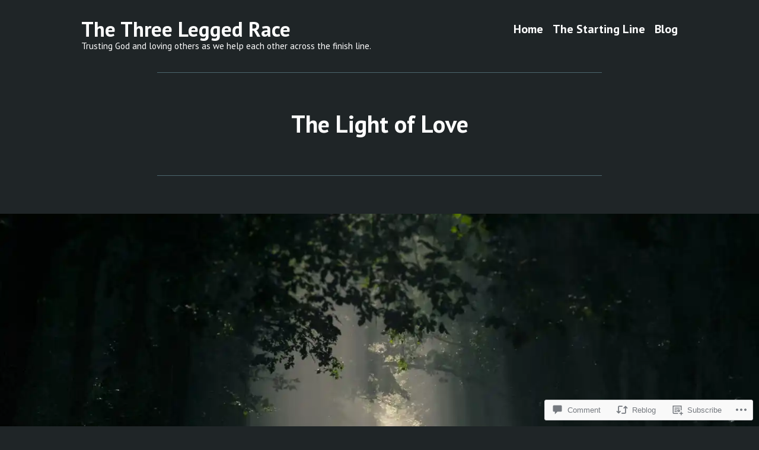

--- FILE ---
content_type: text/html; charset=UTF-8
request_url: https://thethreeleggedrace.com/2022/02/13/the-light-of-love/?replytocom=69
body_size: 25438
content:
<!doctype html>
<html lang="en">
<head>
	<meta charset="UTF-8" />
	<meta name="viewport" content="width=device-width, initial-scale=1" />
	<link rel="profile" href="https://gmpg.org/xfn/11" />
	<title>The Light of Love &#8211; The Three Legged Race</title>
<meta name='robots' content='max-image-preview:large, noindex, follow' />

<!-- Async WordPress.com Remote Login -->
<script id="wpcom_remote_login_js">
var wpcom_remote_login_extra_auth = '';
function wpcom_remote_login_remove_dom_node_id( element_id ) {
	var dom_node = document.getElementById( element_id );
	if ( dom_node ) { dom_node.parentNode.removeChild( dom_node ); }
}
function wpcom_remote_login_remove_dom_node_classes( class_name ) {
	var dom_nodes = document.querySelectorAll( '.' + class_name );
	for ( var i = 0; i < dom_nodes.length; i++ ) {
		dom_nodes[ i ].parentNode.removeChild( dom_nodes[ i ] );
	}
}
function wpcom_remote_login_final_cleanup() {
	wpcom_remote_login_remove_dom_node_classes( "wpcom_remote_login_msg" );
	wpcom_remote_login_remove_dom_node_id( "wpcom_remote_login_key" );
	wpcom_remote_login_remove_dom_node_id( "wpcom_remote_login_validate" );
	wpcom_remote_login_remove_dom_node_id( "wpcom_remote_login_js" );
	wpcom_remote_login_remove_dom_node_id( "wpcom_request_access_iframe" );
	wpcom_remote_login_remove_dom_node_id( "wpcom_request_access_styles" );
}

// Watch for messages back from the remote login
window.addEventListener( "message", function( e ) {
	if ( e.origin === "https://r-login.wordpress.com" ) {
		var data = {};
		try {
			data = JSON.parse( e.data );
		} catch( e ) {
			wpcom_remote_login_final_cleanup();
			return;
		}

		if ( data.msg === 'LOGIN' ) {
			// Clean up the login check iframe
			wpcom_remote_login_remove_dom_node_id( "wpcom_remote_login_key" );

			var id_regex = new RegExp( /^[0-9]+$/ );
			var token_regex = new RegExp( /^.*|.*|.*$/ );
			if (
				token_regex.test( data.token )
				&& id_regex.test( data.wpcomid )
			) {
				// We have everything we need to ask for a login
				var script = document.createElement( "script" );
				script.setAttribute( "id", "wpcom_remote_login_validate" );
				script.src = '/remote-login.php?wpcom_remote_login=validate'
					+ '&wpcomid=' + data.wpcomid
					+ '&token=' + encodeURIComponent( data.token )
					+ '&host=' + window.location.protocol
					+ '//' + window.location.hostname
					+ '&postid=144'
					+ '&is_singular=1';
				document.body.appendChild( script );
			}

			return;
		}

		// Safari ITP, not logged in, so redirect
		if ( data.msg === 'LOGIN-REDIRECT' ) {
			window.location = 'https://wordpress.com/log-in?redirect_to=' + window.location.href;
			return;
		}

		// Safari ITP, storage access failed, remove the request
		if ( data.msg === 'LOGIN-REMOVE' ) {
			var css_zap = 'html { -webkit-transition: margin-top 1s; transition: margin-top 1s; } /* 9001 */ html { margin-top: 0 !important; } * html body { margin-top: 0 !important; } @media screen and ( max-width: 782px ) { html { margin-top: 0 !important; } * html body { margin-top: 0 !important; } }';
			var style_zap = document.createElement( 'style' );
			style_zap.type = 'text/css';
			style_zap.appendChild( document.createTextNode( css_zap ) );
			document.body.appendChild( style_zap );

			var e = document.getElementById( 'wpcom_request_access_iframe' );
			e.parentNode.removeChild( e );

			document.cookie = 'wordpress_com_login_access=denied; path=/; max-age=31536000';

			return;
		}

		// Safari ITP
		if ( data.msg === 'REQUEST_ACCESS' ) {
			console.log( 'request access: safari' );

			// Check ITP iframe enable/disable knob
			if ( wpcom_remote_login_extra_auth !== 'safari_itp_iframe' ) {
				return;
			}

			// If we are in a "private window" there is no ITP.
			var private_window = false;
			try {
				var opendb = window.openDatabase( null, null, null, null );
			} catch( e ) {
				private_window = true;
			}

			if ( private_window ) {
				console.log( 'private window' );
				return;
			}

			var iframe = document.createElement( 'iframe' );
			iframe.id = 'wpcom_request_access_iframe';
			iframe.setAttribute( 'scrolling', 'no' );
			iframe.setAttribute( 'sandbox', 'allow-storage-access-by-user-activation allow-scripts allow-same-origin allow-top-navigation-by-user-activation' );
			iframe.src = 'https://r-login.wordpress.com/remote-login.php?wpcom_remote_login=request_access&origin=' + encodeURIComponent( data.origin ) + '&wpcomid=' + encodeURIComponent( data.wpcomid );

			var css = 'html { -webkit-transition: margin-top 1s; transition: margin-top 1s; } /* 9001 */ html { margin-top: 46px !important; } * html body { margin-top: 46px !important; } @media screen and ( max-width: 660px ) { html { margin-top: 71px !important; } * html body { margin-top: 71px !important; } #wpcom_request_access_iframe { display: block; height: 71px !important; } } #wpcom_request_access_iframe { border: 0px; height: 46px; position: fixed; top: 0; left: 0; width: 100%; min-width: 100%; z-index: 99999; background: #23282d; } ';

			var style = document.createElement( 'style' );
			style.type = 'text/css';
			style.id = 'wpcom_request_access_styles';
			style.appendChild( document.createTextNode( css ) );
			document.body.appendChild( style );

			document.body.appendChild( iframe );
		}

		if ( data.msg === 'DONE' ) {
			wpcom_remote_login_final_cleanup();
		}
	}
}, false );

// Inject the remote login iframe after the page has had a chance to load
// more critical resources
window.addEventListener( "DOMContentLoaded", function( e ) {
	var iframe = document.createElement( "iframe" );
	iframe.style.display = "none";
	iframe.setAttribute( "scrolling", "no" );
	iframe.setAttribute( "id", "wpcom_remote_login_key" );
	iframe.src = "https://r-login.wordpress.com/remote-login.php"
		+ "?wpcom_remote_login=key"
		+ "&origin=aHR0cHM6Ly90aGV0aHJlZWxlZ2dlZHJhY2UuY29t"
		+ "&wpcomid=196106379"
		+ "&time=" + Math.floor( Date.now() / 1000 );
	document.body.appendChild( iframe );
}, false );
</script>
<link rel='dns-prefetch' href='//s0.wp.com' />
<link rel='dns-prefetch' href='//widgets.wp.com' />
<link rel='dns-prefetch' href='//wordpress.com' />
<link rel='dns-prefetch' href='//fonts-api.wp.com' />
<link rel="alternate" type="application/rss+xml" title="The Three Legged Race &raquo; Feed" href="https://thethreeleggedrace.com/feed/" />
<link rel="alternate" type="application/rss+xml" title="The Three Legged Race &raquo; Comments Feed" href="https://thethreeleggedrace.com/comments/feed/" />
<link rel="alternate" type="application/rss+xml" title="The Three Legged Race &raquo; The Light of&nbsp;Love Comments Feed" href="https://thethreeleggedrace.com/2022/02/13/the-light-of-love/feed/" />
	<script type="text/javascript">
		/* <![CDATA[ */
		function addLoadEvent(func) {
			var oldonload = window.onload;
			if (typeof window.onload != 'function') {
				window.onload = func;
			} else {
				window.onload = function () {
					oldonload();
					func();
				}
			}
		}
		/* ]]> */
	</script>
	<link crossorigin='anonymous' rel='stylesheet' id='all-css-0-1' href='/_static/??-eJxtzEkKgDAQRNELGZs4EDfiWUJsxMzYHby+RARB3BQ8KD6cWZgUGSNDKCL7su2RwCJnbdxjCCnVWYtHggO9ZlxFTsQftYaogf+k3x2+4Vv1voRZqrHvpkHJwV5glDTa&cssminify=yes' type='text/css' media='all' />
<style id='wp-emoji-styles-inline-css'>

	img.wp-smiley, img.emoji {
		display: inline !important;
		border: none !important;
		box-shadow: none !important;
		height: 1em !important;
		width: 1em !important;
		margin: 0 0.07em !important;
		vertical-align: -0.1em !important;
		background: none !important;
		padding: 0 !important;
	}
/*# sourceURL=wp-emoji-styles-inline-css */
</style>
<link crossorigin='anonymous' rel='stylesheet' id='all-css-2-1' href='/wp-content/plugins/gutenberg-core/v22.2.0/build/styles/block-library/style.css?m=1764855221i&cssminify=yes' type='text/css' media='all' />
<style id='wp-block-library-inline-css'>
.has-text-align-justify {
	text-align:justify;
}
.has-text-align-justify{text-align:justify;}

/*# sourceURL=wp-block-library-inline-css */
</style><style id='wp-block-paragraph-inline-css'>
.is-small-text{font-size:.875em}.is-regular-text{font-size:1em}.is-large-text{font-size:2.25em}.is-larger-text{font-size:3em}.has-drop-cap:not(:focus):first-letter{float:left;font-size:8.4em;font-style:normal;font-weight:100;line-height:.68;margin:.05em .1em 0 0;text-transform:uppercase}body.rtl .has-drop-cap:not(:focus):first-letter{float:none;margin-left:.1em}p.has-drop-cap.has-background{overflow:hidden}:root :where(p.has-background){padding:1.25em 2.375em}:where(p.has-text-color:not(.has-link-color)) a{color:inherit}p.has-text-align-left[style*="writing-mode:vertical-lr"],p.has-text-align-right[style*="writing-mode:vertical-rl"]{rotate:180deg}
/*# sourceURL=/wp-content/plugins/gutenberg-core/v22.2.0/build/styles/block-library/paragraph/style.css */
</style>
<style id='global-styles-inline-css'>
:root{--wp--preset--aspect-ratio--square: 1;--wp--preset--aspect-ratio--4-3: 4/3;--wp--preset--aspect-ratio--3-4: 3/4;--wp--preset--aspect-ratio--3-2: 3/2;--wp--preset--aspect-ratio--2-3: 2/3;--wp--preset--aspect-ratio--16-9: 16/9;--wp--preset--aspect-ratio--9-16: 9/16;--wp--preset--color--black: #000000;--wp--preset--color--cyan-bluish-gray: #abb8c3;--wp--preset--color--white: #ffffff;--wp--preset--color--pale-pink: #f78da7;--wp--preset--color--vivid-red: #cf2e2e;--wp--preset--color--luminous-vivid-orange: #ff6900;--wp--preset--color--luminous-vivid-amber: #fcb900;--wp--preset--color--light-green-cyan: #7bdcb5;--wp--preset--color--vivid-green-cyan: #00d084;--wp--preset--color--pale-cyan-blue: #8ed1fc;--wp--preset--color--vivid-cyan-blue: #0693e3;--wp--preset--color--vivid-purple: #9b51e0;--wp--preset--color--primary: #9fd3e8;--wp--preset--color--secondary: #fbe6aa;--wp--preset--color--foreground: #ffffff;--wp--preset--color--background: #1f2527;--wp--preset--color--tertiary: #364043;--wp--preset--gradient--vivid-cyan-blue-to-vivid-purple: linear-gradient(135deg,rgb(6,147,227) 0%,rgb(155,81,224) 100%);--wp--preset--gradient--light-green-cyan-to-vivid-green-cyan: linear-gradient(135deg,rgb(122,220,180) 0%,rgb(0,208,130) 100%);--wp--preset--gradient--luminous-vivid-amber-to-luminous-vivid-orange: linear-gradient(135deg,rgb(252,185,0) 0%,rgb(255,105,0) 100%);--wp--preset--gradient--luminous-vivid-orange-to-vivid-red: linear-gradient(135deg,rgb(255,105,0) 0%,rgb(207,46,46) 100%);--wp--preset--gradient--very-light-gray-to-cyan-bluish-gray: linear-gradient(135deg,rgb(238,238,238) 0%,rgb(169,184,195) 100%);--wp--preset--gradient--cool-to-warm-spectrum: linear-gradient(135deg,rgb(74,234,220) 0%,rgb(151,120,209) 20%,rgb(207,42,186) 40%,rgb(238,44,130) 60%,rgb(251,105,98) 80%,rgb(254,248,76) 100%);--wp--preset--gradient--blush-light-purple: linear-gradient(135deg,rgb(255,206,236) 0%,rgb(152,150,240) 100%);--wp--preset--gradient--blush-bordeaux: linear-gradient(135deg,rgb(254,205,165) 0%,rgb(254,45,45) 50%,rgb(107,0,62) 100%);--wp--preset--gradient--luminous-dusk: linear-gradient(135deg,rgb(255,203,112) 0%,rgb(199,81,192) 50%,rgb(65,88,208) 100%);--wp--preset--gradient--pale-ocean: linear-gradient(135deg,rgb(255,245,203) 0%,rgb(182,227,212) 50%,rgb(51,167,181) 100%);--wp--preset--gradient--electric-grass: linear-gradient(135deg,rgb(202,248,128) 0%,rgb(113,206,126) 100%);--wp--preset--gradient--midnight: linear-gradient(135deg,rgb(2,3,129) 0%,rgb(40,116,252) 100%);--wp--preset--font-size--small: 17.3914px;--wp--preset--font-size--medium: 20px;--wp--preset--font-size--large: 26.45px;--wp--preset--font-size--x-large: 42px;--wp--preset--font-size--normal: 23px;--wp--preset--font-size--huge: 30.4174px;--wp--preset--font-family--albert-sans: 'Albert Sans', sans-serif;--wp--preset--font-family--alegreya: Alegreya, serif;--wp--preset--font-family--arvo: Arvo, serif;--wp--preset--font-family--bodoni-moda: 'Bodoni Moda', serif;--wp--preset--font-family--bricolage-grotesque: 'Bricolage Grotesque', sans-serif;--wp--preset--font-family--cabin: Cabin, sans-serif;--wp--preset--font-family--chivo: Chivo, sans-serif;--wp--preset--font-family--commissioner: Commissioner, sans-serif;--wp--preset--font-family--cormorant: Cormorant, serif;--wp--preset--font-family--courier-prime: 'Courier Prime', monospace;--wp--preset--font-family--crimson-pro: 'Crimson Pro', serif;--wp--preset--font-family--dm-mono: 'DM Mono', monospace;--wp--preset--font-family--dm-sans: 'DM Sans', sans-serif;--wp--preset--font-family--dm-serif-display: 'DM Serif Display', serif;--wp--preset--font-family--domine: Domine, serif;--wp--preset--font-family--eb-garamond: 'EB Garamond', serif;--wp--preset--font-family--epilogue: Epilogue, sans-serif;--wp--preset--font-family--fahkwang: Fahkwang, sans-serif;--wp--preset--font-family--figtree: Figtree, sans-serif;--wp--preset--font-family--fira-sans: 'Fira Sans', sans-serif;--wp--preset--font-family--fjalla-one: 'Fjalla One', sans-serif;--wp--preset--font-family--fraunces: Fraunces, serif;--wp--preset--font-family--gabarito: Gabarito, system-ui;--wp--preset--font-family--ibm-plex-mono: 'IBM Plex Mono', monospace;--wp--preset--font-family--ibm-plex-sans: 'IBM Plex Sans', sans-serif;--wp--preset--font-family--ibarra-real-nova: 'Ibarra Real Nova', serif;--wp--preset--font-family--instrument-serif: 'Instrument Serif', serif;--wp--preset--font-family--inter: Inter, sans-serif;--wp--preset--font-family--josefin-sans: 'Josefin Sans', sans-serif;--wp--preset--font-family--jost: Jost, sans-serif;--wp--preset--font-family--libre-baskerville: 'Libre Baskerville', serif;--wp--preset--font-family--libre-franklin: 'Libre Franklin', sans-serif;--wp--preset--font-family--literata: Literata, serif;--wp--preset--font-family--lora: Lora, serif;--wp--preset--font-family--merriweather: Merriweather, serif;--wp--preset--font-family--montserrat: Montserrat, sans-serif;--wp--preset--font-family--newsreader: Newsreader, serif;--wp--preset--font-family--noto-sans-mono: 'Noto Sans Mono', sans-serif;--wp--preset--font-family--nunito: Nunito, sans-serif;--wp--preset--font-family--open-sans: 'Open Sans', sans-serif;--wp--preset--font-family--overpass: Overpass, sans-serif;--wp--preset--font-family--pt-serif: 'PT Serif', serif;--wp--preset--font-family--petrona: Petrona, serif;--wp--preset--font-family--piazzolla: Piazzolla, serif;--wp--preset--font-family--playfair-display: 'Playfair Display', serif;--wp--preset--font-family--plus-jakarta-sans: 'Plus Jakarta Sans', sans-serif;--wp--preset--font-family--poppins: Poppins, sans-serif;--wp--preset--font-family--raleway: Raleway, sans-serif;--wp--preset--font-family--roboto: Roboto, sans-serif;--wp--preset--font-family--roboto-slab: 'Roboto Slab', serif;--wp--preset--font-family--rubik: Rubik, sans-serif;--wp--preset--font-family--rufina: Rufina, serif;--wp--preset--font-family--sora: Sora, sans-serif;--wp--preset--font-family--source-sans-3: 'Source Sans 3', sans-serif;--wp--preset--font-family--source-serif-4: 'Source Serif 4', serif;--wp--preset--font-family--space-mono: 'Space Mono', monospace;--wp--preset--font-family--syne: Syne, sans-serif;--wp--preset--font-family--texturina: Texturina, serif;--wp--preset--font-family--urbanist: Urbanist, sans-serif;--wp--preset--font-family--work-sans: 'Work Sans', sans-serif;--wp--preset--spacing--20: 0.44rem;--wp--preset--spacing--30: 0.67rem;--wp--preset--spacing--40: 1rem;--wp--preset--spacing--50: 1.5rem;--wp--preset--spacing--60: 2.25rem;--wp--preset--spacing--70: 3.38rem;--wp--preset--spacing--80: 5.06rem;--wp--preset--shadow--natural: 6px 6px 9px rgba(0, 0, 0, 0.2);--wp--preset--shadow--deep: 12px 12px 50px rgba(0, 0, 0, 0.4);--wp--preset--shadow--sharp: 6px 6px 0px rgba(0, 0, 0, 0.2);--wp--preset--shadow--outlined: 6px 6px 0px -3px rgb(255, 255, 255), 6px 6px rgb(0, 0, 0);--wp--preset--shadow--crisp: 6px 6px 0px rgb(0, 0, 0);}:root :where(.is-layout-flow) > :first-child{margin-block-start: 0;}:root :where(.is-layout-flow) > :last-child{margin-block-end: 0;}:root :where(.is-layout-flow) > *{margin-block-start: 24px;margin-block-end: 0;}:root :where(.is-layout-constrained) > :first-child{margin-block-start: 0;}:root :where(.is-layout-constrained) > :last-child{margin-block-end: 0;}:root :where(.is-layout-constrained) > *{margin-block-start: 24px;margin-block-end: 0;}:root :where(.is-layout-flex){gap: 24px;}:root :where(.is-layout-grid){gap: 24px;}body .is-layout-flex{display: flex;}.is-layout-flex{flex-wrap: wrap;align-items: center;}.is-layout-flex > :is(*, div){margin: 0;}body .is-layout-grid{display: grid;}.is-layout-grid > :is(*, div){margin: 0;}.has-black-color{color: var(--wp--preset--color--black) !important;}.has-cyan-bluish-gray-color{color: var(--wp--preset--color--cyan-bluish-gray) !important;}.has-white-color{color: var(--wp--preset--color--white) !important;}.has-pale-pink-color{color: var(--wp--preset--color--pale-pink) !important;}.has-vivid-red-color{color: var(--wp--preset--color--vivid-red) !important;}.has-luminous-vivid-orange-color{color: var(--wp--preset--color--luminous-vivid-orange) !important;}.has-luminous-vivid-amber-color{color: var(--wp--preset--color--luminous-vivid-amber) !important;}.has-light-green-cyan-color{color: var(--wp--preset--color--light-green-cyan) !important;}.has-vivid-green-cyan-color{color: var(--wp--preset--color--vivid-green-cyan) !important;}.has-pale-cyan-blue-color{color: var(--wp--preset--color--pale-cyan-blue) !important;}.has-vivid-cyan-blue-color{color: var(--wp--preset--color--vivid-cyan-blue) !important;}.has-vivid-purple-color{color: var(--wp--preset--color--vivid-purple) !important;}.has-primary-color{color: var(--wp--preset--color--primary) !important;}.has-secondary-color{color: var(--wp--preset--color--secondary) !important;}.has-foreground-color{color: var(--wp--preset--color--foreground) !important;}.has-background-color{color: var(--wp--preset--color--background) !important;}.has-tertiary-color{color: var(--wp--preset--color--tertiary) !important;}.has-black-background-color{background-color: var(--wp--preset--color--black) !important;}.has-cyan-bluish-gray-background-color{background-color: var(--wp--preset--color--cyan-bluish-gray) !important;}.has-white-background-color{background-color: var(--wp--preset--color--white) !important;}.has-pale-pink-background-color{background-color: var(--wp--preset--color--pale-pink) !important;}.has-vivid-red-background-color{background-color: var(--wp--preset--color--vivid-red) !important;}.has-luminous-vivid-orange-background-color{background-color: var(--wp--preset--color--luminous-vivid-orange) !important;}.has-luminous-vivid-amber-background-color{background-color: var(--wp--preset--color--luminous-vivid-amber) !important;}.has-light-green-cyan-background-color{background-color: var(--wp--preset--color--light-green-cyan) !important;}.has-vivid-green-cyan-background-color{background-color: var(--wp--preset--color--vivid-green-cyan) !important;}.has-pale-cyan-blue-background-color{background-color: var(--wp--preset--color--pale-cyan-blue) !important;}.has-vivid-cyan-blue-background-color{background-color: var(--wp--preset--color--vivid-cyan-blue) !important;}.has-vivid-purple-background-color{background-color: var(--wp--preset--color--vivid-purple) !important;}.has-primary-background-color{background-color: var(--wp--preset--color--primary) !important;}.has-secondary-background-color{background-color: var(--wp--preset--color--secondary) !important;}.has-foreground-background-color{background-color: var(--wp--preset--color--foreground) !important;}.has-background-background-color{background-color: var(--wp--preset--color--background) !important;}.has-tertiary-background-color{background-color: var(--wp--preset--color--tertiary) !important;}.has-black-border-color{border-color: var(--wp--preset--color--black) !important;}.has-cyan-bluish-gray-border-color{border-color: var(--wp--preset--color--cyan-bluish-gray) !important;}.has-white-border-color{border-color: var(--wp--preset--color--white) !important;}.has-pale-pink-border-color{border-color: var(--wp--preset--color--pale-pink) !important;}.has-vivid-red-border-color{border-color: var(--wp--preset--color--vivid-red) !important;}.has-luminous-vivid-orange-border-color{border-color: var(--wp--preset--color--luminous-vivid-orange) !important;}.has-luminous-vivid-amber-border-color{border-color: var(--wp--preset--color--luminous-vivid-amber) !important;}.has-light-green-cyan-border-color{border-color: var(--wp--preset--color--light-green-cyan) !important;}.has-vivid-green-cyan-border-color{border-color: var(--wp--preset--color--vivid-green-cyan) !important;}.has-pale-cyan-blue-border-color{border-color: var(--wp--preset--color--pale-cyan-blue) !important;}.has-vivid-cyan-blue-border-color{border-color: var(--wp--preset--color--vivid-cyan-blue) !important;}.has-vivid-purple-border-color{border-color: var(--wp--preset--color--vivid-purple) !important;}.has-primary-border-color{border-color: var(--wp--preset--color--primary) !important;}.has-secondary-border-color{border-color: var(--wp--preset--color--secondary) !important;}.has-foreground-border-color{border-color: var(--wp--preset--color--foreground) !important;}.has-background-border-color{border-color: var(--wp--preset--color--background) !important;}.has-tertiary-border-color{border-color: var(--wp--preset--color--tertiary) !important;}.has-vivid-cyan-blue-to-vivid-purple-gradient-background{background: var(--wp--preset--gradient--vivid-cyan-blue-to-vivid-purple) !important;}.has-light-green-cyan-to-vivid-green-cyan-gradient-background{background: var(--wp--preset--gradient--light-green-cyan-to-vivid-green-cyan) !important;}.has-luminous-vivid-amber-to-luminous-vivid-orange-gradient-background{background: var(--wp--preset--gradient--luminous-vivid-amber-to-luminous-vivid-orange) !important;}.has-luminous-vivid-orange-to-vivid-red-gradient-background{background: var(--wp--preset--gradient--luminous-vivid-orange-to-vivid-red) !important;}.has-very-light-gray-to-cyan-bluish-gray-gradient-background{background: var(--wp--preset--gradient--very-light-gray-to-cyan-bluish-gray) !important;}.has-cool-to-warm-spectrum-gradient-background{background: var(--wp--preset--gradient--cool-to-warm-spectrum) !important;}.has-blush-light-purple-gradient-background{background: var(--wp--preset--gradient--blush-light-purple) !important;}.has-blush-bordeaux-gradient-background{background: var(--wp--preset--gradient--blush-bordeaux) !important;}.has-luminous-dusk-gradient-background{background: var(--wp--preset--gradient--luminous-dusk) !important;}.has-pale-ocean-gradient-background{background: var(--wp--preset--gradient--pale-ocean) !important;}.has-electric-grass-gradient-background{background: var(--wp--preset--gradient--electric-grass) !important;}.has-midnight-gradient-background{background: var(--wp--preset--gradient--midnight) !important;}.has-small-font-size{font-size: var(--wp--preset--font-size--small) !important;}.has-medium-font-size{font-size: var(--wp--preset--font-size--medium) !important;}.has-large-font-size{font-size: var(--wp--preset--font-size--large) !important;}.has-x-large-font-size{font-size: var(--wp--preset--font-size--x-large) !important;}.has-normal-font-size{font-size: var(--wp--preset--font-size--normal) !important;}.has-huge-font-size{font-size: var(--wp--preset--font-size--huge) !important;}.has-albert-sans-font-family{font-family: var(--wp--preset--font-family--albert-sans) !important;}.has-alegreya-font-family{font-family: var(--wp--preset--font-family--alegreya) !important;}.has-arvo-font-family{font-family: var(--wp--preset--font-family--arvo) !important;}.has-bodoni-moda-font-family{font-family: var(--wp--preset--font-family--bodoni-moda) !important;}.has-bricolage-grotesque-font-family{font-family: var(--wp--preset--font-family--bricolage-grotesque) !important;}.has-cabin-font-family{font-family: var(--wp--preset--font-family--cabin) !important;}.has-chivo-font-family{font-family: var(--wp--preset--font-family--chivo) !important;}.has-commissioner-font-family{font-family: var(--wp--preset--font-family--commissioner) !important;}.has-cormorant-font-family{font-family: var(--wp--preset--font-family--cormorant) !important;}.has-courier-prime-font-family{font-family: var(--wp--preset--font-family--courier-prime) !important;}.has-crimson-pro-font-family{font-family: var(--wp--preset--font-family--crimson-pro) !important;}.has-dm-mono-font-family{font-family: var(--wp--preset--font-family--dm-mono) !important;}.has-dm-sans-font-family{font-family: var(--wp--preset--font-family--dm-sans) !important;}.has-dm-serif-display-font-family{font-family: var(--wp--preset--font-family--dm-serif-display) !important;}.has-domine-font-family{font-family: var(--wp--preset--font-family--domine) !important;}.has-eb-garamond-font-family{font-family: var(--wp--preset--font-family--eb-garamond) !important;}.has-epilogue-font-family{font-family: var(--wp--preset--font-family--epilogue) !important;}.has-fahkwang-font-family{font-family: var(--wp--preset--font-family--fahkwang) !important;}.has-figtree-font-family{font-family: var(--wp--preset--font-family--figtree) !important;}.has-fira-sans-font-family{font-family: var(--wp--preset--font-family--fira-sans) !important;}.has-fjalla-one-font-family{font-family: var(--wp--preset--font-family--fjalla-one) !important;}.has-fraunces-font-family{font-family: var(--wp--preset--font-family--fraunces) !important;}.has-gabarito-font-family{font-family: var(--wp--preset--font-family--gabarito) !important;}.has-ibm-plex-mono-font-family{font-family: var(--wp--preset--font-family--ibm-plex-mono) !important;}.has-ibm-plex-sans-font-family{font-family: var(--wp--preset--font-family--ibm-plex-sans) !important;}.has-ibarra-real-nova-font-family{font-family: var(--wp--preset--font-family--ibarra-real-nova) !important;}.has-instrument-serif-font-family{font-family: var(--wp--preset--font-family--instrument-serif) !important;}.has-inter-font-family{font-family: var(--wp--preset--font-family--inter) !important;}.has-josefin-sans-font-family{font-family: var(--wp--preset--font-family--josefin-sans) !important;}.has-jost-font-family{font-family: var(--wp--preset--font-family--jost) !important;}.has-libre-baskerville-font-family{font-family: var(--wp--preset--font-family--libre-baskerville) !important;}.has-libre-franklin-font-family{font-family: var(--wp--preset--font-family--libre-franklin) !important;}.has-literata-font-family{font-family: var(--wp--preset--font-family--literata) !important;}.has-lora-font-family{font-family: var(--wp--preset--font-family--lora) !important;}.has-merriweather-font-family{font-family: var(--wp--preset--font-family--merriweather) !important;}.has-montserrat-font-family{font-family: var(--wp--preset--font-family--montserrat) !important;}.has-newsreader-font-family{font-family: var(--wp--preset--font-family--newsreader) !important;}.has-noto-sans-mono-font-family{font-family: var(--wp--preset--font-family--noto-sans-mono) !important;}.has-nunito-font-family{font-family: var(--wp--preset--font-family--nunito) !important;}.has-open-sans-font-family{font-family: var(--wp--preset--font-family--open-sans) !important;}.has-overpass-font-family{font-family: var(--wp--preset--font-family--overpass) !important;}.has-pt-serif-font-family{font-family: var(--wp--preset--font-family--pt-serif) !important;}.has-petrona-font-family{font-family: var(--wp--preset--font-family--petrona) !important;}.has-piazzolla-font-family{font-family: var(--wp--preset--font-family--piazzolla) !important;}.has-playfair-display-font-family{font-family: var(--wp--preset--font-family--playfair-display) !important;}.has-plus-jakarta-sans-font-family{font-family: var(--wp--preset--font-family--plus-jakarta-sans) !important;}.has-poppins-font-family{font-family: var(--wp--preset--font-family--poppins) !important;}.has-raleway-font-family{font-family: var(--wp--preset--font-family--raleway) !important;}.has-roboto-font-family{font-family: var(--wp--preset--font-family--roboto) !important;}.has-roboto-slab-font-family{font-family: var(--wp--preset--font-family--roboto-slab) !important;}.has-rubik-font-family{font-family: var(--wp--preset--font-family--rubik) !important;}.has-rufina-font-family{font-family: var(--wp--preset--font-family--rufina) !important;}.has-sora-font-family{font-family: var(--wp--preset--font-family--sora) !important;}.has-source-sans-3-font-family{font-family: var(--wp--preset--font-family--source-sans-3) !important;}.has-source-serif-4-font-family{font-family: var(--wp--preset--font-family--source-serif-4) !important;}.has-space-mono-font-family{font-family: var(--wp--preset--font-family--space-mono) !important;}.has-syne-font-family{font-family: var(--wp--preset--font-family--syne) !important;}.has-texturina-font-family{font-family: var(--wp--preset--font-family--texturina) !important;}.has-urbanist-font-family{font-family: var(--wp--preset--font-family--urbanist) !important;}.has-work-sans-font-family{font-family: var(--wp--preset--font-family--work-sans) !important;}
/*# sourceURL=global-styles-inline-css */
</style>

<style id='classic-theme-styles-inline-css'>
/*! This file is auto-generated */
.wp-block-button__link{color:#fff;background-color:#32373c;border-radius:9999px;box-shadow:none;text-decoration:none;padding:calc(.667em + 2px) calc(1.333em + 2px);font-size:1.125em}.wp-block-file__button{background:#32373c;color:#fff;text-decoration:none}
/*# sourceURL=/wp-includes/css/classic-themes.min.css */
</style>
<link crossorigin='anonymous' rel='stylesheet' id='all-css-4-1' href='/_static/??-eJx9jl0KAjEMhC9kNrsi6ot4FGm7QatNW5p0xdvbRfxBwZdAZuabBK8ZXIpKUTGHevRR0CUbkrsILrth2w0gnnMgKDR1Kxy96CsBordAnRNZ4EcRV3h3FWo6Z6Nzgmn0hgJxi/3DrrkxYG0uJAJtsq8Memqg/OPOpNm4CzTpUfEwkFOKT/MwURxTQVM1sVH17gdDKQ5t9WHEiYptp5s4/yzf+/zMnnfDZt33y83Qb893kB9+HA==&cssminify=yes' type='text/css' media='all' />
<link rel='stylesheet' id='verbum-gutenberg-css-css' href='https://widgets.wp.com/verbum-block-editor/block-editor.css?ver=1738686361' media='all' />
<link crossorigin='anonymous' rel='stylesheet' id='all-css-6-1' href='/_static/??/wp-content/mu-plugins/comment-likes/css/comment-likes.css,/i/noticons/noticons.css?m=1436783281j&cssminify=yes' type='text/css' media='all' />
<link crossorigin='anonymous' rel='stylesheet' id='print-css-7-1' href='/wp-content/themes/pub/varia/print.css?m=1738187798i&cssminify=yes' type='text/css' media='print' />
<link crossorigin='anonymous' rel='stylesheet' id='all-css-8-1' href='/_static/??-eJx9i0EKwjAQAD9kXIqHxIP4ljSs6ZYkG7Kblv7eihdF6W0GZmCtJnBRLAo6YUaB2keYcMEGolvCcxA5wf9s8Y08UAnv1Kw1cP4Zcjc19UhFoOGYOO4YYa8+9GiKyCZx8EpcvsQ8kqf2Wu/5NtiLG5y1Vzc/AZuuTtU=&cssminify=yes' type='text/css' media='all' />
<link rel='stylesheet' id='hever-fonts-css' href='https://fonts-api.wp.com/css?family=PT+Sans%3A400%2C400i%2C700%2C700i&#038;subset=latin%2Clatin-ext&#038;display=swap' media='all' />
<link crossorigin='anonymous' rel='stylesheet' id='all-css-10-1' href='/wp-content/themes/pub/hever/style.css?m=1738187798i&cssminify=yes' type='text/css' media='all' />
<style id='jetpack-global-styles-frontend-style-inline-css'>
:root { --font-headings: unset; --font-base: unset; --font-headings-default: -apple-system,BlinkMacSystemFont,"Segoe UI",Roboto,Oxygen-Sans,Ubuntu,Cantarell,"Helvetica Neue",sans-serif; --font-base-default: -apple-system,BlinkMacSystemFont,"Segoe UI",Roboto,Oxygen-Sans,Ubuntu,Cantarell,"Helvetica Neue",sans-serif;}
/*# sourceURL=jetpack-global-styles-frontend-style-inline-css */
</style>
<link crossorigin='anonymous' rel='stylesheet' id='all-css-12-1' href='/_static/??-eJyNjcEKwjAQRH/IuFRT6kX8FNkmS5K6yQY3Qfx7bfEiXrwM82B4A49qnJRGpUHupnIPqSgs1Cq624chi6zhO5OCRryTR++fW00l7J3qDv43XVNxoOISsmEJol/wY2uR8vs3WggsM/I6uOTzMI3Hw8lOg11eUT1JKA==&cssminify=yes' type='text/css' media='all' />
<script type="text/javascript" id="jetpack_related-posts-js-extra">
/* <![CDATA[ */
var related_posts_js_options = {"post_heading":"h4"};
//# sourceURL=jetpack_related-posts-js-extra
/* ]]> */
</script>
<script type="text/javascript" id="wpcom-actionbar-placeholder-js-extra">
/* <![CDATA[ */
var actionbardata = {"siteID":"196106379","postID":"144","siteURL":"https://thethreeleggedrace.com","xhrURL":"https://thethreeleggedrace.com/wp-admin/admin-ajax.php","nonce":"0c8ac7391e","isLoggedIn":"","statusMessage":"","subsEmailDefault":"instantly","proxyScriptUrl":"https://s0.wp.com/wp-content/js/wpcom-proxy-request.js?m=1513050504i&amp;ver=20211021","shortlink":"https://wp.me/pdgQe7-2k","i18n":{"followedText":"New posts from this site will now appear in your \u003Ca href=\"https://wordpress.com/reader\"\u003EReader\u003C/a\u003E","foldBar":"Collapse this bar","unfoldBar":"Expand this bar","shortLinkCopied":"Shortlink copied to clipboard."}};
//# sourceURL=wpcom-actionbar-placeholder-js-extra
/* ]]> */
</script>
<script type="text/javascript" id="jetpack-mu-wpcom-settings-js-before">
/* <![CDATA[ */
var JETPACK_MU_WPCOM_SETTINGS = {"assetsUrl":"https://s0.wp.com/wp-content/mu-plugins/jetpack-mu-wpcom-plugin/moon/jetpack_vendor/automattic/jetpack-mu-wpcom/src/build/"};
//# sourceURL=jetpack-mu-wpcom-settings-js-before
/* ]]> */
</script>
<script crossorigin='anonymous' type='text/javascript'  src='/_static/??/wp-content/mu-plugins/jetpack-plugin/moon/_inc/build/related-posts/related-posts.min.js,/wp-content/js/rlt-proxy.js?m=1755006225j'></script>
<script type="text/javascript" id="rlt-proxy-js-after">
/* <![CDATA[ */
	rltInitialize( {"token":null,"iframeOrigins":["https:\/\/widgets.wp.com"]} );
//# sourceURL=rlt-proxy-js-after
/* ]]> */
</script>
<link rel="EditURI" type="application/rsd+xml" title="RSD" href="https://thethreeleggedracecom.wordpress.com/xmlrpc.php?rsd" />
<meta name="generator" content="WordPress.com" />
<link rel="canonical" href="https://thethreeleggedrace.com/2022/02/13/the-light-of-love/" />
<link rel='shortlink' href='https://wp.me/pdgQe7-2k' />
<link rel="alternate" type="application/json+oembed" href="https://public-api.wordpress.com/oembed/?format=json&amp;url=https%3A%2F%2Fthethreeleggedrace.com%2F2022%2F02%2F13%2Fthe-light-of-love%2F&amp;for=wpcom-auto-discovery" /><link rel="alternate" type="application/xml+oembed" href="https://public-api.wordpress.com/oembed/?format=xml&amp;url=https%3A%2F%2Fthethreeleggedrace.com%2F2022%2F02%2F13%2Fthe-light-of-love%2F&amp;for=wpcom-auto-discovery" />
<!-- Jetpack Open Graph Tags -->
<meta property="og:type" content="article" />
<meta property="og:title" content="The Light of Love" />
<meta property="og:url" content="https://thethreeleggedrace.com/2022/02/13/the-light-of-love/" />
<meta property="og:description" content="A whole day devoted to expressions of love. Valentine&#8217;s Day can be filled with excitement, expectation, and joy. But for many, the day is a reminder of unfulfilled longings and unmet expectat…" />
<meta property="article:published_time" content="2022-02-14T04:48:13+00:00" />
<meta property="article:modified_time" content="2022-02-14T04:50:51+00:00" />
<meta property="og:site_name" content="The Three Legged Race" />
<meta property="og:image" content="https://i0.wp.com/thethreeleggedrace.com/wp-content/uploads/2022/02/pexels-photo-531321.jpeg?fit=1200%2C800&#038;ssl=1" />
<meta property="og:image:width" content="1200" />
<meta property="og:image:height" content="800" />
<meta property="og:image:alt" content="" />
<meta property="og:locale" content="en_US" />
<meta property="article:publisher" content="https://www.facebook.com/WordPresscom" />
<meta name="twitter:text:title" content="The Light of&nbsp;Love" />
<meta name="twitter:image" content="https://i0.wp.com/thethreeleggedrace.com/wp-content/uploads/2022/02/pexels-photo-531321.jpeg?fit=1200%2C800&#038;ssl=1&#038;w=640" />
<meta name="twitter:card" content="summary_large_image" />

<!-- End Jetpack Open Graph Tags -->
<link rel="search" type="application/opensearchdescription+xml" href="https://thethreeleggedrace.com/osd.xml" title="The Three Legged Race" />
<link rel="search" type="application/opensearchdescription+xml" href="https://s1.wp.com/opensearch.xml" title="WordPress.com" />
<link rel="pingback" href="https://thethreeleggedrace.com/xmlrpc.php"><meta name="description" content="A whole day devoted to expressions of love. Valentine&#039;s Day can be filled with excitement, expectation, and joy. But for many, the day is a reminder of unfulfilled longings and unmet expectations. Love is so much bigger than the limitations we put on it. God has always loved all mankind, particularly cherishing the people in&hellip;" />
<style type="text/css" id="custom-colors-css">
	:root,
	#editor .editor-styles-wrapper {
					--wp--preset--color--background: #1f2527;
			--wp--preset--color--background-low-contrast: hsl( 195,20.512820512821%,5.2941176470588%);
			--wp--preset--color--background-high-contrast: hsl( 195,20.512820512821%,25.294117647059%);
						--wp--preset--color--foreground: #ffffff;
			--wp--preset--color--foreground-low-contrast: hsl( 0,0%,110%);
			--wp--preset--color--foreground-high-contrast: hsl( 0,0%,90%);
						--wp--preset--color--primary: #9fd3e8;
			--wp--preset--color--primary-hover: hsl( 197.2602739726,31.465517241379%,100.98039215686%);
			--wp--preset--color--primary-dark: hsl( 197.2602739726,31.465517241379%,80.980392156863%);
						--wp--preset--color--secondary: #fbe6aa;
			--wp--preset--color--secondary-hover: hsl( 44.444444444444,32.270916334661%,108.43137254902%);
						--wp--preset--color--border: #364043;
			--wp--preset--color--border-low-contrast: hsl( 193.84615384615,19.402985074627%,36.274509803922%);
			--wp--preset--color--border-high-contrast: hsl( 193.84615384615,19.402985074627%,16.274509803922%);
			}

	.wp--preset--color--background { background-color: #1f2527;}
.wp--preset--color--foreground { color: #ffffff;}
.wp--preset--color--primary { color: #9fd3e8;}
.wp--preset--color--secondary { color: #fbe6aa;}
.wp--preset--color--tertiary { color: #364043;}
</style>
<link rel="icon" href="https://thethreeleggedrace.com/wp-content/uploads/2022/01/cropped-istock-471768369.jpg?w=32" sizes="32x32" />
<link rel="icon" href="https://thethreeleggedrace.com/wp-content/uploads/2022/01/cropped-istock-471768369.jpg?w=192" sizes="192x192" />
<link rel="apple-touch-icon" href="https://thethreeleggedrace.com/wp-content/uploads/2022/01/cropped-istock-471768369.jpg?w=180" />
<meta name="msapplication-TileImage" content="https://thethreeleggedrace.com/wp-content/uploads/2022/01/cropped-istock-471768369.jpg?w=270" />
</head>

<body class="wp-singular post-template-default single single-post postid-144 single-format-standard wp-embed-responsive wp-theme-pubvaria wp-child-theme-pubhever customizer-styles-applied singular image-filters-enabled hide-homepage-title mobile-nav-side jetpack-reblog-enabled custom-colors">


<div id="page" class="site">
	<a class="skip-link screen-reader-text" href="#content">Skip to content</a>

	
<header id="masthead" class="site-header responsive-max-width has-title-and-tagline has-menu" role="banner">
	

			<p class="site-title"><a href="https://thethreeleggedrace.com/" rel="home">The Three Legged Race</a></p>
	
		<p class="site-description">
			Trusting God and loving others as we help each other across the finish line.		</p>
		<nav id="site-navigation" class="main-navigation" aria-label="Main Navigation">

		<input type="checkbox" role="button" aria-haspopup="true" id="toggle" class="hide-visually">
		<label for="toggle" id="toggle-menu" class="button">
			Menu			<span class="dropdown-icon open">+</span>
			<span class="dropdown-icon close">&times;</span>
			<span class="hide-visually expanded-text">expanded</span>
			<span class="hide-visually collapsed-text">collapsed</span>
		</label>

		<div class="main-menu-container"><ul id="menu-primary-1" class="main-menu" aria-label="submenu"><li class="menu-item menu-item-type-post_type menu-item-object-page menu-item-home menu-item-11"><a href="https://thethreeleggedrace.com/">Home</a></li>
<li class="menu-item menu-item-type-post_type menu-item-object-page menu-item-126"><a href="https://thethreeleggedrace.com/the-starting-line/">The Starting Line</a></li>
<li class="menu-item menu-item-type-post_type menu-item-object-page current_page_parent menu-item-12"><a href="https://thethreeleggedrace.com/blog/">Blog</a></li>
</ul></div>	</nav><!-- #site-navigation -->
	</header><!-- #masthead -->

	<div id="content" class="site-content">

	<section id="primary" class="content-area">
		<main id="main" class="site-main">

			
<article id="post-144" class="post-144 post type-post status-publish format-standard has-post-thumbnail hentry category-uncategorized entry">

	<header class="entry-header responsive-max-width">
		<h1 class="entry-title">The Light of&nbsp;Love</h1>				<div class="entry-meta">
			<span class="byline"><svg class="svg-icon" width="16" height="16" aria-hidden="true" role="img" focusable="false" viewBox="0 0 24 24" version="1.1" xmlns="http://www.w3.org/2000/svg" xmlns:xlink="http://www.w3.org/1999/xlink"><path d="M12 12c2.21 0 4-1.79 4-4s-1.79-4-4-4-4 1.79-4 4 1.79 4 4 4zm0 2c-2.67 0-8 1.34-8 4v2h16v-2c0-2.66-5.33-4-8-4z"></path><path d="M0 0h24v24H0z" fill="none"></path></svg><span class="screen-reader-text">Posted by</span><span class="author vcard"><a class="url fn n" href="https://thethreeleggedrace.com/author/jbackett/">Jennifer</a></span></span><span class="posted-on"><svg class="svg-icon" width="16" height="16" aria-hidden="true" role="img" focusable="false" xmlns="http://www.w3.org/2000/svg" viewBox="0 0 24 24"><defs><path id="a" d="M0 0h24v24H0V0z"></path></defs><clipPath id="b"><use xlink:href="#a" overflow="visible"></use></clipPath><path clip-path="url(#b)" d="M12 2C6.5 2 2 6.5 2 12s4.5 10 10 10 10-4.5 10-10S17.5 2 12 2zm4.2 14.2L11 13V7h1.5v5.2l4.5 2.7-.8 1.3z"></path></svg><a href="https://thethreeleggedrace.com/2022/02/13/the-light-of-love/" rel="bookmark"><time class="entry-date published" datetime="2022-02-13T23:48:13-05:00">February 13, 2022</time><time class="updated" datetime="2022-02-13T23:50:51-05:00">February 13, 2022</time></a></span><span class="cat-links"><svg class="svg-icon" width="16" height="16" aria-hidden="true" role="img" focusable="false" xmlns="http://www.w3.org/2000/svg" viewBox="0 0 24 24"><path d="M10 4H4c-1.1 0-1.99.9-1.99 2L2 18c0 1.1.9 2 2 2h16c1.1 0 2-.9 2-2V8c0-1.1-.9-2-2-2h-8l-2-2z"></path><path d="M0 0h24v24H0z" fill="none"></path></svg><span class="screen-reader-text">Posted in</span><a href="https://thethreeleggedrace.com/category/uncategorized/" rel="category tag">Uncategorized</a></span>		</div><!-- .meta-info -->
			</header>

	
			<figure class="post-thumbnail">
				<img width="1568" height="1045" src="https://thethreeleggedrace.com/wp-content/uploads/2022/02/pexels-photo-531321.jpeg?w=1568" class="attachment-post-thumbnail size-post-thumbnail wp-post-image" alt="" decoding="async" srcset="https://thethreeleggedrace.com/wp-content/uploads/2022/02/pexels-photo-531321.jpeg?w=1568 1568w, https://thethreeleggedrace.com/wp-content/uploads/2022/02/pexels-photo-531321.jpeg?w=150 150w, https://thethreeleggedrace.com/wp-content/uploads/2022/02/pexels-photo-531321.jpeg?w=300 300w, https://thethreeleggedrace.com/wp-content/uploads/2022/02/pexels-photo-531321.jpeg?w=768 768w, https://thethreeleggedrace.com/wp-content/uploads/2022/02/pexels-photo-531321.jpeg?w=1024 1024w, https://thethreeleggedrace.com/wp-content/uploads/2022/02/pexels-photo-531321.jpeg?w=1440 1440w, https://thethreeleggedrace.com/wp-content/uploads/2022/02/pexels-photo-531321.jpeg 1880w" sizes="(max-width: 1568px) 100vw, 1568px" data-attachment-id="157" data-permalink="https://thethreeleggedrace.com/2022/02/13/the-light-of-love/pexels-photo-531321/" data-orig-file="https://thethreeleggedrace.com/wp-content/uploads/2022/02/pexels-photo-531321.jpeg" data-orig-size="1880,1253" data-comments-opened="1" data-image-meta="{&quot;aperture&quot;:&quot;0&quot;,&quot;credit&quot;:&quot;&quot;,&quot;camera&quot;:&quot;&quot;,&quot;caption&quot;:&quot;&quot;,&quot;created_timestamp&quot;:&quot;0&quot;,&quot;copyright&quot;:&quot;&quot;,&quot;focal_length&quot;:&quot;0&quot;,&quot;iso&quot;:&quot;0&quot;,&quot;shutter_speed&quot;:&quot;0&quot;,&quot;title&quot;:&quot;&quot;,&quot;orientation&quot;:&quot;0&quot;}" data-image-title="gray asphalt road surrounded by tall trees" data-image-description="" data-image-caption="&lt;p&gt;Photo by Pixabay on &lt;a href=&quot;https://www.pexels.com/photo/gray-asphalt-road-surrounded-by-tall-trees-531321/&quot; rel=&quot;nofollow&quot;&gt;Pexels.com&lt;/a&gt;&lt;/p&gt;
" data-medium-file="https://thethreeleggedrace.com/wp-content/uploads/2022/02/pexels-photo-531321.jpeg?w=300" data-large-file="https://thethreeleggedrace.com/wp-content/uploads/2022/02/pexels-photo-531321.jpeg?w=750" />			</figure><!-- .post-thumbnail -->

		
	<div class="entry-content">
		
<p>A whole day devoted to expressions of love. </p>



<p class="has-text-align-left">Valentine&#8217;s Day can be filled with excitement, expectation, and joy. But for many, the day is a reminder of unfulfilled longings and unmet expectations. Love is so much bigger than the limitations we put on it. </p>



<p class="has-text-align-left">God has always loved all mankind, particularly cherishing the people in a covenant relationship with Him. Isaiah, who warned the Israelites to turn back to God and of the impending disastrous consequences for them if they did not, recorded God&#8217;s words of love for them: &#8220;&#8216;<em>For the mountains may depart and the hills be removed, but my steadfast love shall not depart from you, and my covenant of peace shall not be removed,&#8217; says the Lord, who has compassion on you.</em>&#8221; (Isa 54:10 ESV). </p>



<p class="has-text-align-left">In the New Testament, we are assured of God&#8217;s love, His desire to have a relationship with us, and His plan to save us through the gift of sending His Son (John 3:16-17; Eph 2:4-7; I John 3:1a; Rom 5:8; John 15:1). </p>



<p class="has-text-align-left">Regardless of whether you feel loved in your earthly relationships, rest assured <strong><em>you are fully known and deeply loved by your Creator</em></strong>. </p>



<p>In turn, God should be the greatest love of our life. Despite what we say, when we get quiet and honest, is our strongest bond to those we love on this Earth? Loving our family and friends is important but can never replace keeping Him as our first love, the One whose wisdom we follow and on whom we rely for comfort and peace. </p>



<p>After loving Him, God places priority on loving others. M<em>ark 12:28-31 says, “And one of the scribes came up and heard them disputing with one another, and seeing that he answered them well, asked him, ‘Which commandment is the most important of all?’ Jesus answered, ‘The most important is, Hear O Israel: The Lord our God, the Lord is one. And you shall love the Lord your God with all your heart and with all your mind and with all your strength. The second is this: You shall love your neighbor as yourself. There is no other commandment greater than <b>these. ’</b> </em>&#8220;</p>



<p>Jesus also stated, &#8220;A <em>new commandment I give to you, that you love one another<strong>, just as I have loved you, you also are to love one another</strong>. <strong>By this all people will know that you are my disciples, if you have love for one another</strong>.” (John 13:34-35</em>). </p>



<p>Jesus loved boldly. He didn&#8217;t worry what others thought. He ate with those considered outcasts and sinners, healed the lame, blind, sick, and lepers, invited the unwelcome to spend time with Him, counted the undesirable as His closest friends, and taught the uneducated and unimportant in society&#8217;s eyes. When the religious and political leaders of the day questioned His choices of companions, Jesus consistently chided those who looked down on and believed themselves better than the &#8220;sinners&#8221;, favoring those who were humble, repentant, and seeking Him, despite their reputation and past choices. In his final hours, he washed the feet of not only his friends, but the one He knew had already betrayed Him. Ultimately, He gave His life for all of the above, including you and me.</p>



<p><strong><em>Loving like Christ is not loving those we think are worthy. It&#8217;s loving the unlovable and unworthy. Because we ALL are</em></strong>.</p>



<p>So, on this Valentine&#8217;s Day, whether you are in the situation you hoped to be or not, remember you are loved.  </p>



<p>Hug tightly the ones for whom you feel affection.  </p>



<p>Thank and honor your first love, the One who created and redeemed you. </p>



<p><strong>Then look around and see who you can love boldly.  </strong></p>



<p>Tell the world you belong to Christ through your love. Give God the sacrifice He desires most of all, loving Him and others more than yourself.  Shine the light of Jesus so others may come to know Him, remain steadfast in the uphill battles of life, and return to Him when they fall.  </p>



<p>Let&#8217;s light the path to Heaven to help everyone find it through our love.</p>



<p></p>
<div id="jp-post-flair" class="sharedaddy sd-like-enabled sd-sharing-enabled"><div class="sharedaddy sd-sharing-enabled"><div class="robots-nocontent sd-block sd-social sd-social-icon-text sd-sharing"><h3 class="sd-title">Share this:</h3><div class="sd-content"><ul><li class="share-twitter"><a rel="nofollow noopener noreferrer"
				data-shared="sharing-twitter-144"
				class="share-twitter sd-button share-icon"
				href="https://thethreeleggedrace.com/2022/02/13/the-light-of-love/?share=twitter"
				target="_blank"
				aria-labelledby="sharing-twitter-144"
				>
				<span id="sharing-twitter-144" hidden>Click to share on X (Opens in new window)</span>
				<span>X</span>
			</a></li><li class="share-facebook"><a rel="nofollow noopener noreferrer"
				data-shared="sharing-facebook-144"
				class="share-facebook sd-button share-icon"
				href="https://thethreeleggedrace.com/2022/02/13/the-light-of-love/?share=facebook"
				target="_blank"
				aria-labelledby="sharing-facebook-144"
				>
				<span id="sharing-facebook-144" hidden>Click to share on Facebook (Opens in new window)</span>
				<span>Facebook</span>
			</a></li><li class="share-pinterest"><a rel="nofollow noopener noreferrer"
				data-shared="sharing-pinterest-144"
				class="share-pinterest sd-button share-icon"
				href="https://thethreeleggedrace.com/2022/02/13/the-light-of-love/?share=pinterest"
				target="_blank"
				aria-labelledby="sharing-pinterest-144"
				>
				<span id="sharing-pinterest-144" hidden>Click to share on Pinterest (Opens in new window)</span>
				<span>Pinterest</span>
			</a></li><li class="share-end"></li></ul></div></div></div><div class='sharedaddy sd-block sd-like jetpack-likes-widget-wrapper jetpack-likes-widget-unloaded' id='like-post-wrapper-196106379-144-6944eec3398c3' data-src='//widgets.wp.com/likes/index.html?ver=20251219#blog_id=196106379&amp;post_id=144&amp;origin=thethreeleggedracecom.wordpress.com&amp;obj_id=196106379-144-6944eec3398c3&amp;domain=thethreeleggedrace.com' data-name='like-post-frame-196106379-144-6944eec3398c3' data-title='Like or Reblog'><div class='likes-widget-placeholder post-likes-widget-placeholder' style='height: 55px;'><span class='button'><span>Like</span></span> <span class='loading'>Loading...</span></div><span class='sd-text-color'></span><a class='sd-link-color'></a></div>
<div id='jp-relatedposts' class='jp-relatedposts' >
	
</div></div>	</div><!-- .entry-content -->

	<footer class="entry-footer responsive-max-width">
		<span class="byline"><svg class="svg-icon" width="16" height="16" aria-hidden="true" role="img" focusable="false" viewBox="0 0 24 24" version="1.1" xmlns="http://www.w3.org/2000/svg" xmlns:xlink="http://www.w3.org/1999/xlink"><path d="M12 12c2.21 0 4-1.79 4-4s-1.79-4-4-4-4 1.79-4 4 1.79 4 4 4zm0 2c-2.67 0-8 1.34-8 4v2h16v-2c0-2.66-5.33-4-8-4z"></path><path d="M0 0h24v24H0z" fill="none"></path></svg><span class="screen-reader-text">Posted by</span><span class="author vcard"><a class="url fn n" href="https://thethreeleggedrace.com/author/jbackett/">Jennifer</a></span></span><span class="posted-on"><svg class="svg-icon" width="16" height="16" aria-hidden="true" role="img" focusable="false" xmlns="http://www.w3.org/2000/svg" viewBox="0 0 24 24"><defs><path id="a" d="M0 0h24v24H0V0z"></path></defs><clipPath id="b"><use xlink:href="#a" overflow="visible"></use></clipPath><path clip-path="url(#b)" d="M12 2C6.5 2 2 6.5 2 12s4.5 10 10 10 10-4.5 10-10S17.5 2 12 2zm4.2 14.2L11 13V7h1.5v5.2l4.5 2.7-.8 1.3z"></path></svg><a href="https://thethreeleggedrace.com/2022/02/13/the-light-of-love/" rel="bookmark"><time class="entry-date published" datetime="2022-02-13T23:48:13-05:00">February 13, 2022</time><time class="updated" datetime="2022-02-13T23:50:51-05:00">February 13, 2022</time></a></span><span class="cat-links"><svg class="svg-icon" width="16" height="16" aria-hidden="true" role="img" focusable="false" xmlns="http://www.w3.org/2000/svg" viewBox="0 0 24 24"><path d="M10 4H4c-1.1 0-1.99.9-1.99 2L2 18c0 1.1.9 2 2 2h16c1.1 0 2-.9 2-2V8c0-1.1-.9-2-2-2h-8l-2-2z"></path><path d="M0 0h24v24H0z" fill="none"></path></svg><span class="screen-reader-text">Posted in</span><a href="https://thethreeleggedrace.com/category/uncategorized/" rel="category tag">Uncategorized</a></span>	</footer><!-- .entry-footer -->

				
</article><!-- #post-${ID} -->

	<nav class="navigation post-navigation" aria-label="Posts">
		<h2 class="screen-reader-text">Post navigation</h2>
		<div class="nav-links"><div class="nav-previous"><a href="https://thethreeleggedrace.com/2022/01/05/a-new-thing/" rel="prev"><span class="meta-nav" aria-hidden="true">Previous Post</span> <span class="screen-reader-text">Previous post:</span> <br/><span class="post-title">A New Thing</span></a></div><div class="nav-next"><a href="https://thethreeleggedrace.com/2022/03/07/through/" rel="next"><span class="meta-nav" aria-hidden="true">Next Post</span> <span class="screen-reader-text">Next post:</span> <br/><span class="post-title">Through</span></a></div></div>
	</nav>
<div id="comments" class="comments-area responsive-max-width">

			<h2 class="comments-title">
			12 thoughts on &ldquo;<span>The Light of&nbsp;Love</span>&rdquo;		</h2><!-- .comments-title -->

		
		<ol class="comment-list">
					<li id="comment-63" class="comment even thread-even depth-1 parent">
			<article id="div-comment-63" class="comment-body">
				<footer class="comment-meta">
					<div class="comment-author vcard">
						<img referrerpolicy="no-referrer" alt='Elizabeth&#039;s avatar' src='https://1.gravatar.com/avatar/df92761e9392a8a6723f923c0b62f2e6e612ea5a557aa7c82f54b37ee0a0b84b?s=32&#038;d=identicon&#038;r=G' srcset='https://1.gravatar.com/avatar/df92761e9392a8a6723f923c0b62f2e6e612ea5a557aa7c82f54b37ee0a0b84b?s=32&#038;d=identicon&#038;r=G 1x, https://1.gravatar.com/avatar/df92761e9392a8a6723f923c0b62f2e6e612ea5a557aa7c82f54b37ee0a0b84b?s=48&#038;d=identicon&#038;r=G 1.5x, https://1.gravatar.com/avatar/df92761e9392a8a6723f923c0b62f2e6e612ea5a557aa7c82f54b37ee0a0b84b?s=64&#038;d=identicon&#038;r=G 2x, https://1.gravatar.com/avatar/df92761e9392a8a6723f923c0b62f2e6e612ea5a557aa7c82f54b37ee0a0b84b?s=96&#038;d=identicon&#038;r=G 3x, https://1.gravatar.com/avatar/df92761e9392a8a6723f923c0b62f2e6e612ea5a557aa7c82f54b37ee0a0b84b?s=128&#038;d=identicon&#038;r=G 4x' class='avatar avatar-32' height='32' width='32' loading='lazy' decoding='async' />						<b class="fn">Elizabeth</b> <span class="says">says:</span>					</div><!-- .comment-author -->

					<div class="comment-metadata">
						<a href="https://thethreeleggedrace.com/2022/02/13/the-light-of-love/#comment-63"><time datetime="2022-02-14T06:33:52-05:00">February 14, 2022 at 6:33 am</time></a>					</div><!-- .comment-metadata -->

									</footer><!-- .comment-meta -->

				<div class="comment-content">
					<p>Enjoyed this so much this morning! Always look forward for to your beautiful written and encouraging posts.</p>
<p id="comment-like-63" data-liked=comment-not-liked class="comment-likes comment-not-liked"><a href="https://thethreeleggedrace.com/2022/02/13/the-light-of-love/?like_comment=63&#038;_wpnonce=3ef99695a6" class="comment-like-link needs-login" rel="nofollow" data-blog="196106379"><span>Like</span></a><span id="comment-like-count-63" class="comment-like-feedback">Liked by <a href="#" class="view-likers" data-like-count="1">1 person</a></span></p>
				</div><!-- .comment-content -->

				<div class="reply"><a rel="nofollow" class="comment-reply-link" href="https://thethreeleggedrace.com/2022/02/13/the-light-of-love/?replytocom=63#respond" data-commentid="63" data-postid="144" data-belowelement="div-comment-63" data-respondelement="respond" data-replyto="Reply to Elizabeth" aria-label="Reply to Elizabeth">Reply</a></div>			</article><!-- .comment-body -->
		<ol class="children">
		<li id="comment-64" class="comment byuser comment-author-jbackett bypostauthor odd alt depth-2">
			<article id="div-comment-64" class="comment-body">
				<footer class="comment-meta">
					<div class="comment-author vcard">
						<img referrerpolicy="no-referrer" alt='Jennifer&#039;s avatar' src='https://0.gravatar.com/avatar/6ba497e15ac1ca37631fbfc9c78438dc32166fc677291029411977f1e2f92844?s=32&#038;d=identicon&#038;r=G' srcset='https://0.gravatar.com/avatar/6ba497e15ac1ca37631fbfc9c78438dc32166fc677291029411977f1e2f92844?s=32&#038;d=identicon&#038;r=G 1x, https://0.gravatar.com/avatar/6ba497e15ac1ca37631fbfc9c78438dc32166fc677291029411977f1e2f92844?s=48&#038;d=identicon&#038;r=G 1.5x, https://0.gravatar.com/avatar/6ba497e15ac1ca37631fbfc9c78438dc32166fc677291029411977f1e2f92844?s=64&#038;d=identicon&#038;r=G 2x, https://0.gravatar.com/avatar/6ba497e15ac1ca37631fbfc9c78438dc32166fc677291029411977f1e2f92844?s=96&#038;d=identicon&#038;r=G 3x, https://0.gravatar.com/avatar/6ba497e15ac1ca37631fbfc9c78438dc32166fc677291029411977f1e2f92844?s=128&#038;d=identicon&#038;r=G 4x' class='avatar avatar-32' height='32' width='32' loading='lazy' decoding='async' />						<b class="fn"><a href="https://thethreeleggedracecom.wordpress.com" class="url" rel="ugc external nofollow">Jennifer</a></b> <span class="says">says:</span>					</div><!-- .comment-author -->

					<div class="comment-metadata">
						<a href="https://thethreeleggedrace.com/2022/02/13/the-light-of-love/#comment-64"><time datetime="2022-02-14T07:33:18-05:00">February 14, 2022 at 7:33 am</time></a>					</div><!-- .comment-metadata -->

									</footer><!-- .comment-meta -->

				<div class="comment-content">
					<p>Thank you as always Elizabeth! </p>
<p id="comment-like-64" data-liked=comment-not-liked class="comment-likes comment-not-liked"><a href="https://thethreeleggedrace.com/2022/02/13/the-light-of-love/?like_comment=64&#038;_wpnonce=8e611d0c62" class="comment-like-link needs-login" rel="nofollow" data-blog="196106379"><span>Like</span></a><span id="comment-like-count-64" class="comment-like-feedback">Like</span></p>
				</div><!-- .comment-content -->

				<div class="reply"><a rel="nofollow" class="comment-reply-link" href="https://thethreeleggedrace.com/2022/02/13/the-light-of-love/?replytocom=64#respond" data-commentid="64" data-postid="144" data-belowelement="div-comment-64" data-respondelement="respond" data-replyto="Reply to Jennifer" aria-label="Reply to Jennifer">Reply</a></div>			</article><!-- .comment-body -->
		</li><!-- #comment-## -->
</ol><!-- .children -->
</li><!-- #comment-## -->
		<li id="comment-65" class="comment even thread-odd thread-alt depth-1 parent">
			<article id="div-comment-65" class="comment-body">
				<footer class="comment-meta">
					<div class="comment-author vcard">
						<img referrerpolicy="no-referrer" alt='Kimberly&#039;s avatar' src='https://0.gravatar.com/avatar/096326cce4f31e426414c04b93fbce3ca616ce5d9a9f906e688086e9f729724a?s=32&#038;d=identicon&#038;r=G' srcset='https://0.gravatar.com/avatar/096326cce4f31e426414c04b93fbce3ca616ce5d9a9f906e688086e9f729724a?s=32&#038;d=identicon&#038;r=G 1x, https://0.gravatar.com/avatar/096326cce4f31e426414c04b93fbce3ca616ce5d9a9f906e688086e9f729724a?s=48&#038;d=identicon&#038;r=G 1.5x, https://0.gravatar.com/avatar/096326cce4f31e426414c04b93fbce3ca616ce5d9a9f906e688086e9f729724a?s=64&#038;d=identicon&#038;r=G 2x, https://0.gravatar.com/avatar/096326cce4f31e426414c04b93fbce3ca616ce5d9a9f906e688086e9f729724a?s=96&#038;d=identicon&#038;r=G 3x, https://0.gravatar.com/avatar/096326cce4f31e426414c04b93fbce3ca616ce5d9a9f906e688086e9f729724a?s=128&#038;d=identicon&#038;r=G 4x' class='avatar avatar-32' height='32' width='32' loading='lazy' decoding='async' />						<b class="fn">Kimberly</b> <span class="says">says:</span>					</div><!-- .comment-author -->

					<div class="comment-metadata">
						<a href="https://thethreeleggedrace.com/2022/02/13/the-light-of-love/#comment-65"><time datetime="2022-02-15T20:26:47-05:00">February 15, 2022 at 8:26 pm</time></a>					</div><!-- .comment-metadata -->

									</footer><!-- .comment-meta -->

				<div class="comment-content">
					<p>Well written truth from the heart of the Father.  Keep sharing your heart,  Jennifer!</p>
<p id="comment-like-65" data-liked=comment-not-liked class="comment-likes comment-not-liked"><a href="https://thethreeleggedrace.com/2022/02/13/the-light-of-love/?like_comment=65&#038;_wpnonce=34541c9a28" class="comment-like-link needs-login" rel="nofollow" data-blog="196106379"><span>Like</span></a><span id="comment-like-count-65" class="comment-like-feedback">Liked by <a href="#" class="view-likers" data-like-count="1">1 person</a></span></p>
				</div><!-- .comment-content -->

				<div class="reply"><a rel="nofollow" class="comment-reply-link" href="https://thethreeleggedrace.com/2022/02/13/the-light-of-love/?replytocom=65#respond" data-commentid="65" data-postid="144" data-belowelement="div-comment-65" data-respondelement="respond" data-replyto="Reply to Kimberly" aria-label="Reply to Kimberly">Reply</a></div>			</article><!-- .comment-body -->
		<ol class="children">
		<li id="comment-66" class="comment byuser comment-author-jbackett bypostauthor odd alt depth-2">
			<article id="div-comment-66" class="comment-body">
				<footer class="comment-meta">
					<div class="comment-author vcard">
						<img referrerpolicy="no-referrer" alt='Jennifer&#039;s avatar' src='https://0.gravatar.com/avatar/6ba497e15ac1ca37631fbfc9c78438dc32166fc677291029411977f1e2f92844?s=32&#038;d=identicon&#038;r=G' srcset='https://0.gravatar.com/avatar/6ba497e15ac1ca37631fbfc9c78438dc32166fc677291029411977f1e2f92844?s=32&#038;d=identicon&#038;r=G 1x, https://0.gravatar.com/avatar/6ba497e15ac1ca37631fbfc9c78438dc32166fc677291029411977f1e2f92844?s=48&#038;d=identicon&#038;r=G 1.5x, https://0.gravatar.com/avatar/6ba497e15ac1ca37631fbfc9c78438dc32166fc677291029411977f1e2f92844?s=64&#038;d=identicon&#038;r=G 2x, https://0.gravatar.com/avatar/6ba497e15ac1ca37631fbfc9c78438dc32166fc677291029411977f1e2f92844?s=96&#038;d=identicon&#038;r=G 3x, https://0.gravatar.com/avatar/6ba497e15ac1ca37631fbfc9c78438dc32166fc677291029411977f1e2f92844?s=128&#038;d=identicon&#038;r=G 4x' class='avatar avatar-32' height='32' width='32' loading='lazy' decoding='async' />						<b class="fn"><a href="https://thethreeleggedracecom.wordpress.com" class="url" rel="ugc external nofollow">Jennifer</a></b> <span class="says">says:</span>					</div><!-- .comment-author -->

					<div class="comment-metadata">
						<a href="https://thethreeleggedrace.com/2022/02/13/the-light-of-love/#comment-66"><time datetime="2022-02-15T22:08:31-05:00">February 15, 2022 at 10:08 pm</time></a>					</div><!-- .comment-metadata -->

									</footer><!-- .comment-meta -->

				<div class="comment-content">
					<p>Thank you Kimberly!</p>
<p id="comment-like-66" data-liked=comment-not-liked class="comment-likes comment-not-liked"><a href="https://thethreeleggedrace.com/2022/02/13/the-light-of-love/?like_comment=66&#038;_wpnonce=fbb795347c" class="comment-like-link needs-login" rel="nofollow" data-blog="196106379"><span>Like</span></a><span id="comment-like-count-66" class="comment-like-feedback">Like</span></p>
				</div><!-- .comment-content -->

				<div class="reply"><a rel="nofollow" class="comment-reply-link" href="https://thethreeleggedrace.com/2022/02/13/the-light-of-love/?replytocom=66#respond" data-commentid="66" data-postid="144" data-belowelement="div-comment-66" data-respondelement="respond" data-replyto="Reply to Jennifer" aria-label="Reply to Jennifer">Reply</a></div>			</article><!-- .comment-body -->
		</li><!-- #comment-## -->
</ol><!-- .children -->
</li><!-- #comment-## -->
		<li id="comment-67" class="comment even thread-even depth-1 parent">
			<article id="div-comment-67" class="comment-body">
				<footer class="comment-meta">
					<div class="comment-author vcard">
						<img referrerpolicy="no-referrer" alt='Jennie&#039;s avatar' src='https://1.gravatar.com/avatar/acce541d8f22717e5bf59853ce5b8957c4eb92610eed6d2760baa3ea8f2daf89?s=32&#038;d=identicon&#038;r=G' srcset='https://1.gravatar.com/avatar/acce541d8f22717e5bf59853ce5b8957c4eb92610eed6d2760baa3ea8f2daf89?s=32&#038;d=identicon&#038;r=G 1x, https://1.gravatar.com/avatar/acce541d8f22717e5bf59853ce5b8957c4eb92610eed6d2760baa3ea8f2daf89?s=48&#038;d=identicon&#038;r=G 1.5x, https://1.gravatar.com/avatar/acce541d8f22717e5bf59853ce5b8957c4eb92610eed6d2760baa3ea8f2daf89?s=64&#038;d=identicon&#038;r=G 2x, https://1.gravatar.com/avatar/acce541d8f22717e5bf59853ce5b8957c4eb92610eed6d2760baa3ea8f2daf89?s=96&#038;d=identicon&#038;r=G 3x, https://1.gravatar.com/avatar/acce541d8f22717e5bf59853ce5b8957c4eb92610eed6d2760baa3ea8f2daf89?s=128&#038;d=identicon&#038;r=G 4x' class='avatar avatar-32' height='32' width='32' loading='lazy' decoding='async' />						<b class="fn">Jennie</b> <span class="says">says:</span>					</div><!-- .comment-author -->

					<div class="comment-metadata">
						<a href="https://thethreeleggedrace.com/2022/02/13/the-light-of-love/#comment-67"><time datetime="2022-02-17T06:56:09-05:00">February 17, 2022 at 6:56 am</time></a>					</div><!-- .comment-metadata -->

									</footer><!-- .comment-meta -->

				<div class="comment-content">
					<p>You inspire me!  I love you and am so thankful for you, friend!  ♥️</p>
<p id="comment-like-67" data-liked=comment-not-liked class="comment-likes comment-not-liked"><a href="https://thethreeleggedrace.com/2022/02/13/the-light-of-love/?like_comment=67&#038;_wpnonce=04d13a1bc9" class="comment-like-link needs-login" rel="nofollow" data-blog="196106379"><span>Like</span></a><span id="comment-like-count-67" class="comment-like-feedback">Liked by <a href="#" class="view-likers" data-like-count="1">1 person</a></span></p>
				</div><!-- .comment-content -->

				<div class="reply"><a rel="nofollow" class="comment-reply-link" href="https://thethreeleggedrace.com/2022/02/13/the-light-of-love/?replytocom=67#respond" data-commentid="67" data-postid="144" data-belowelement="div-comment-67" data-respondelement="respond" data-replyto="Reply to Jennie" aria-label="Reply to Jennie">Reply</a></div>			</article><!-- .comment-body -->
		<ol class="children">
		<li id="comment-70" class="comment byuser comment-author-jbackett bypostauthor odd alt depth-2">
			<article id="div-comment-70" class="comment-body">
				<footer class="comment-meta">
					<div class="comment-author vcard">
						<img referrerpolicy="no-referrer" alt='Jennifer&#039;s avatar' src='https://0.gravatar.com/avatar/6ba497e15ac1ca37631fbfc9c78438dc32166fc677291029411977f1e2f92844?s=32&#038;d=identicon&#038;r=G' srcset='https://0.gravatar.com/avatar/6ba497e15ac1ca37631fbfc9c78438dc32166fc677291029411977f1e2f92844?s=32&#038;d=identicon&#038;r=G 1x, https://0.gravatar.com/avatar/6ba497e15ac1ca37631fbfc9c78438dc32166fc677291029411977f1e2f92844?s=48&#038;d=identicon&#038;r=G 1.5x, https://0.gravatar.com/avatar/6ba497e15ac1ca37631fbfc9c78438dc32166fc677291029411977f1e2f92844?s=64&#038;d=identicon&#038;r=G 2x, https://0.gravatar.com/avatar/6ba497e15ac1ca37631fbfc9c78438dc32166fc677291029411977f1e2f92844?s=96&#038;d=identicon&#038;r=G 3x, https://0.gravatar.com/avatar/6ba497e15ac1ca37631fbfc9c78438dc32166fc677291029411977f1e2f92844?s=128&#038;d=identicon&#038;r=G 4x' class='avatar avatar-32' height='32' width='32' loading='lazy' decoding='async' />						<b class="fn"><a href="https://thethreeleggedracecom.wordpress.com" class="url" rel="ugc external nofollow">Jennifer</a></b> <span class="says">says:</span>					</div><!-- .comment-author -->

					<div class="comment-metadata">
						<a href="https://thethreeleggedrace.com/2022/02/13/the-light-of-love/#comment-70"><time datetime="2022-02-17T08:45:34-05:00">February 17, 2022 at 8:45 am</time></a>					</div><!-- .comment-metadata -->

									</footer><!-- .comment-meta -->

				<div class="comment-content">
					<p>You’re so sweet. Thanks for the encouragement on my sometimes scary journey! Love you and am thankful for you too! 💜</p>
<p id="comment-like-70" data-liked=comment-not-liked class="comment-likes comment-not-liked"><a href="https://thethreeleggedrace.com/2022/02/13/the-light-of-love/?like_comment=70&#038;_wpnonce=0bfa3cf812" class="comment-like-link needs-login" rel="nofollow" data-blog="196106379"><span>Like</span></a><span id="comment-like-count-70" class="comment-like-feedback">Like</span></p>
				</div><!-- .comment-content -->

				<div class="reply"><a rel="nofollow" class="comment-reply-link" href="https://thethreeleggedrace.com/2022/02/13/the-light-of-love/?replytocom=70#respond" data-commentid="70" data-postid="144" data-belowelement="div-comment-70" data-respondelement="respond" data-replyto="Reply to Jennifer" aria-label="Reply to Jennifer">Reply</a></div>			</article><!-- .comment-body -->
		</li><!-- #comment-## -->
</ol><!-- .children -->
</li><!-- #comment-## -->
		<li id="comment-68" class="comment even thread-odd thread-alt depth-1 parent">
			<article id="div-comment-68" class="comment-body">
				<footer class="comment-meta">
					<div class="comment-author vcard">
						<img referrerpolicy="no-referrer" alt='Lucy&#039;s avatar' src='https://1.gravatar.com/avatar/d1dc1660c82830d69ba984adc27f988b76a663bf20526de47525ec5605d471bd?s=32&#038;d=identicon&#038;r=G' srcset='https://1.gravatar.com/avatar/d1dc1660c82830d69ba984adc27f988b76a663bf20526de47525ec5605d471bd?s=32&#038;d=identicon&#038;r=G 1x, https://1.gravatar.com/avatar/d1dc1660c82830d69ba984adc27f988b76a663bf20526de47525ec5605d471bd?s=48&#038;d=identicon&#038;r=G 1.5x, https://1.gravatar.com/avatar/d1dc1660c82830d69ba984adc27f988b76a663bf20526de47525ec5605d471bd?s=64&#038;d=identicon&#038;r=G 2x, https://1.gravatar.com/avatar/d1dc1660c82830d69ba984adc27f988b76a663bf20526de47525ec5605d471bd?s=96&#038;d=identicon&#038;r=G 3x, https://1.gravatar.com/avatar/d1dc1660c82830d69ba984adc27f988b76a663bf20526de47525ec5605d471bd?s=128&#038;d=identicon&#038;r=G 4x' class='avatar avatar-32' height='32' width='32' loading='lazy' decoding='async' />						<b class="fn">Lucy</b> <span class="says">says:</span>					</div><!-- .comment-author -->

					<div class="comment-metadata">
						<a href="https://thethreeleggedrace.com/2022/02/13/the-light-of-love/#comment-68"><time datetime="2022-02-17T08:21:08-05:00">February 17, 2022 at 8:21 am</time></a>					</div><!-- .comment-metadata -->

									</footer><!-- .comment-meta -->

				<div class="comment-content">
					<p>Wonderful &amp; true words! I encourage you to keep writing.</p>
<p id="comment-like-68" data-liked=comment-not-liked class="comment-likes comment-not-liked"><a href="https://thethreeleggedrace.com/2022/02/13/the-light-of-love/?like_comment=68&#038;_wpnonce=251298b744" class="comment-like-link needs-login" rel="nofollow" data-blog="196106379"><span>Like</span></a><span id="comment-like-count-68" class="comment-like-feedback">Liked by <a href="#" class="view-likers" data-like-count="1">1 person</a></span></p>
				</div><!-- .comment-content -->

				<div class="reply"><a rel="nofollow" class="comment-reply-link" href="https://thethreeleggedrace.com/2022/02/13/the-light-of-love/?replytocom=68#respond" data-commentid="68" data-postid="144" data-belowelement="div-comment-68" data-respondelement="respond" data-replyto="Reply to Lucy" aria-label="Reply to Lucy">Reply</a></div>			</article><!-- .comment-body -->
		<ol class="children">
		<li id="comment-69" class="comment byuser comment-author-jbackett bypostauthor odd alt depth-2">
			<article id="div-comment-69" class="comment-body">
				<footer class="comment-meta">
					<div class="comment-author vcard">
						<img referrerpolicy="no-referrer" alt='Jennifer&#039;s avatar' src='https://0.gravatar.com/avatar/6ba497e15ac1ca37631fbfc9c78438dc32166fc677291029411977f1e2f92844?s=32&#038;d=identicon&#038;r=G' srcset='https://0.gravatar.com/avatar/6ba497e15ac1ca37631fbfc9c78438dc32166fc677291029411977f1e2f92844?s=32&#038;d=identicon&#038;r=G 1x, https://0.gravatar.com/avatar/6ba497e15ac1ca37631fbfc9c78438dc32166fc677291029411977f1e2f92844?s=48&#038;d=identicon&#038;r=G 1.5x, https://0.gravatar.com/avatar/6ba497e15ac1ca37631fbfc9c78438dc32166fc677291029411977f1e2f92844?s=64&#038;d=identicon&#038;r=G 2x, https://0.gravatar.com/avatar/6ba497e15ac1ca37631fbfc9c78438dc32166fc677291029411977f1e2f92844?s=96&#038;d=identicon&#038;r=G 3x, https://0.gravatar.com/avatar/6ba497e15ac1ca37631fbfc9c78438dc32166fc677291029411977f1e2f92844?s=128&#038;d=identicon&#038;r=G 4x' class='avatar avatar-32' height='32' width='32' loading='lazy' decoding='async' />						<b class="fn"><a href="https://thethreeleggedracecom.wordpress.com" class="url" rel="ugc external nofollow">Jennifer</a></b> <span class="says">says:</span>					</div><!-- .comment-author -->

					<div class="comment-metadata">
						<a href="https://thethreeleggedrace.com/2022/02/13/the-light-of-love/#comment-69"><time datetime="2022-02-17T08:32:01-05:00">February 17, 2022 at 8:32 am</time></a>					</div><!-- .comment-metadata -->

									</footer><!-- .comment-meta -->

				<div class="comment-content">
					<p>Thank you very much for the encouragement Lucy. </p>
<p id="comment-like-69" data-liked=comment-not-liked class="comment-likes comment-not-liked"><a href="https://thethreeleggedrace.com/2022/02/13/the-light-of-love/?like_comment=69&#038;_wpnonce=945b153e9e" class="comment-like-link needs-login" rel="nofollow" data-blog="196106379"><span>Like</span></a><span id="comment-like-count-69" class="comment-like-feedback">Like</span></p>
				</div><!-- .comment-content -->

				<div class="reply"><a rel="nofollow" class="comment-reply-link" href="https://thethreeleggedrace.com/2022/02/13/the-light-of-love/?replytocom=69#respond" data-commentid="69" data-postid="144" data-belowelement="div-comment-69" data-respondelement="respond" data-replyto="Reply to Jennifer" aria-label="Reply to Jennifer">Reply</a></div>			</article><!-- .comment-body -->
		</li><!-- #comment-## -->
</ol><!-- .children -->
</li><!-- #comment-## -->
		<li id="comment-71" class="comment byuser comment-author-barbarah even thread-even depth-1 parent">
			<article id="div-comment-71" class="comment-body">
				<footer class="comment-meta">
					<div class="comment-author vcard">
						<img referrerpolicy="no-referrer" alt='Barbara Harper&#039;s avatar' src='https://0.gravatar.com/avatar/9a4f84a16e125cf021087eda7533c08cf424e5586e1454033dd06038b9f39eeb?s=32&#038;d=identicon&#038;r=G' srcset='https://0.gravatar.com/avatar/9a4f84a16e125cf021087eda7533c08cf424e5586e1454033dd06038b9f39eeb?s=32&#038;d=identicon&#038;r=G 1x, https://0.gravatar.com/avatar/9a4f84a16e125cf021087eda7533c08cf424e5586e1454033dd06038b9f39eeb?s=48&#038;d=identicon&#038;r=G 1.5x, https://0.gravatar.com/avatar/9a4f84a16e125cf021087eda7533c08cf424e5586e1454033dd06038b9f39eeb?s=64&#038;d=identicon&#038;r=G 2x, https://0.gravatar.com/avatar/9a4f84a16e125cf021087eda7533c08cf424e5586e1454033dd06038b9f39eeb?s=96&#038;d=identicon&#038;r=G 3x, https://0.gravatar.com/avatar/9a4f84a16e125cf021087eda7533c08cf424e5586e1454033dd06038b9f39eeb?s=128&#038;d=identicon&#038;r=G 4x' class='avatar avatar-32' height='32' width='32' loading='lazy' decoding='async' />						<b class="fn"><a href="http://barbarah.wordpress.com/" class="url" rel="ugc external nofollow">Barbara Harper</a></b> <span class="says">says:</span>					</div><!-- .comment-author -->

					<div class="comment-metadata">
						<a href="https://thethreeleggedrace.com/2022/02/13/the-light-of-love/#comment-71"><time datetime="2022-02-18T08:19:49-05:00">February 18, 2022 at 8:19 am</time></a>					</div><!-- .comment-metadata -->

									</footer><!-- .comment-meta -->

				<div class="comment-content">
					<p>In one missionary story I read, the missionary was having trouble learning to love people no matter how hard she tried&#8211;until she began focusing on God&#8217;s love for her. Then His love overflowed from her to others.</p>
<p id="comment-like-71" data-liked=comment-not-liked class="comment-likes comment-not-liked"><a href="https://thethreeleggedrace.com/2022/02/13/the-light-of-love/?like_comment=71&#038;_wpnonce=349fba9071" class="comment-like-link needs-login" rel="nofollow" data-blog="196106379"><span>Like</span></a><span id="comment-like-count-71" class="comment-like-feedback">Liked by <a href="#" class="view-likers" data-like-count="1">1 person</a></span></p>
				</div><!-- .comment-content -->

				<div class="reply"><a rel="nofollow" class="comment-reply-link" href="https://thethreeleggedrace.com/2022/02/13/the-light-of-love/?replytocom=71#respond" data-commentid="71" data-postid="144" data-belowelement="div-comment-71" data-respondelement="respond" data-replyto="Reply to Barbara Harper" aria-label="Reply to Barbara Harper">Reply</a></div>			</article><!-- .comment-body -->
		<ol class="children">
		<li id="comment-72" class="comment byuser comment-author-jbackett bypostauthor odd alt depth-2">
			<article id="div-comment-72" class="comment-body">
				<footer class="comment-meta">
					<div class="comment-author vcard">
						<img referrerpolicy="no-referrer" alt='Jennifer&#039;s avatar' src='https://0.gravatar.com/avatar/6ba497e15ac1ca37631fbfc9c78438dc32166fc677291029411977f1e2f92844?s=32&#038;d=identicon&#038;r=G' srcset='https://0.gravatar.com/avatar/6ba497e15ac1ca37631fbfc9c78438dc32166fc677291029411977f1e2f92844?s=32&#038;d=identicon&#038;r=G 1x, https://0.gravatar.com/avatar/6ba497e15ac1ca37631fbfc9c78438dc32166fc677291029411977f1e2f92844?s=48&#038;d=identicon&#038;r=G 1.5x, https://0.gravatar.com/avatar/6ba497e15ac1ca37631fbfc9c78438dc32166fc677291029411977f1e2f92844?s=64&#038;d=identicon&#038;r=G 2x, https://0.gravatar.com/avatar/6ba497e15ac1ca37631fbfc9c78438dc32166fc677291029411977f1e2f92844?s=96&#038;d=identicon&#038;r=G 3x, https://0.gravatar.com/avatar/6ba497e15ac1ca37631fbfc9c78438dc32166fc677291029411977f1e2f92844?s=128&#038;d=identicon&#038;r=G 4x' class='avatar avatar-32' height='32' width='32' loading='lazy' decoding='async' />						<b class="fn"><a href="https://thethreeleggedracecom.wordpress.com" class="url" rel="ugc external nofollow">Jennifer</a></b> <span class="says">says:</span>					</div><!-- .comment-author -->

					<div class="comment-metadata">
						<a href="https://thethreeleggedrace.com/2022/02/13/the-light-of-love/#comment-72"><time datetime="2022-02-18T08:21:20-05:00">February 18, 2022 at 8:21 am</time></a>					</div><!-- .comment-metadata -->

									</footer><!-- .comment-meta -->

				<div class="comment-content">
					<p>I love that! So true. We can’t truly love others through their mess until we appreciate the love of God for us in ours. Thanks for sharing. </p>
<p id="comment-like-72" data-liked=comment-not-liked class="comment-likes comment-not-liked"><a href="https://thethreeleggedrace.com/2022/02/13/the-light-of-love/?like_comment=72&#038;_wpnonce=144292b734" class="comment-like-link needs-login" rel="nofollow" data-blog="196106379"><span>Like</span></a><span id="comment-like-count-72" class="comment-like-feedback">Liked by <a href="#" class="view-likers" data-like-count="1">1 person</a></span></p>
				</div><!-- .comment-content -->

				<div class="reply"><a rel="nofollow" class="comment-reply-link" href="https://thethreeleggedrace.com/2022/02/13/the-light-of-love/?replytocom=72#respond" data-commentid="72" data-postid="144" data-belowelement="div-comment-72" data-respondelement="respond" data-replyto="Reply to Jennifer" aria-label="Reply to Jennifer">Reply</a></div>			</article><!-- .comment-body -->
		</li><!-- #comment-## -->
</ol><!-- .children -->
</li><!-- #comment-## -->
		<li id="comment-73" class="comment even thread-odd thread-alt depth-1 parent">
			<article id="div-comment-73" class="comment-body">
				<footer class="comment-meta">
					<div class="comment-author vcard">
						<img referrerpolicy="no-referrer" alt='Lisa Blair&#039;s avatar' src='https://1.gravatar.com/avatar/139c951654c4f4b84e1bdcc07a1de175c8878509c6d1b9916a09c01f0524ed77?s=32&#038;d=identicon&#038;r=G' srcset='https://1.gravatar.com/avatar/139c951654c4f4b84e1bdcc07a1de175c8878509c6d1b9916a09c01f0524ed77?s=32&#038;d=identicon&#038;r=G 1x, https://1.gravatar.com/avatar/139c951654c4f4b84e1bdcc07a1de175c8878509c6d1b9916a09c01f0524ed77?s=48&#038;d=identicon&#038;r=G 1.5x, https://1.gravatar.com/avatar/139c951654c4f4b84e1bdcc07a1de175c8878509c6d1b9916a09c01f0524ed77?s=64&#038;d=identicon&#038;r=G 2x, https://1.gravatar.com/avatar/139c951654c4f4b84e1bdcc07a1de175c8878509c6d1b9916a09c01f0524ed77?s=96&#038;d=identicon&#038;r=G 3x, https://1.gravatar.com/avatar/139c951654c4f4b84e1bdcc07a1de175c8878509c6d1b9916a09c01f0524ed77?s=128&#038;d=identicon&#038;r=G 4x' class='avatar avatar-32' height='32' width='32' loading='lazy' decoding='async' />						<b class="fn"><a href="https://strengthwithdignity.com" class="url" rel="ugc external nofollow">Lisa Blair</a></b> <span class="says">says:</span>					</div><!-- .comment-author -->

					<div class="comment-metadata">
						<a href="https://thethreeleggedrace.com/2022/02/13/the-light-of-love/#comment-73"><time datetime="2022-02-18T13:21:24-05:00">February 18, 2022 at 1:21 pm</time></a>					</div><!-- .comment-metadata -->

									</footer><!-- .comment-meta -->

				<div class="comment-content">
					<p>This is a key truth, Jennifer, whether we are married or single, feel loved or unloved, this truth stands the test of time, &#8220;You are fully known and deeply loved by your Creator.&#8221; I&#8217;m so thankful He loves us!</p>
<p id="comment-like-73" data-liked=comment-not-liked class="comment-likes comment-not-liked"><a href="https://thethreeleggedrace.com/2022/02/13/the-light-of-love/?like_comment=73&#038;_wpnonce=80b5db8853" class="comment-like-link needs-login" rel="nofollow" data-blog="196106379"><span>Like</span></a><span id="comment-like-count-73" class="comment-like-feedback">Liked by <a href="#" class="view-likers" data-like-count="1">1 person</a></span></p>
				</div><!-- .comment-content -->

				<div class="reply"><a rel="nofollow" class="comment-reply-link" href="https://thethreeleggedrace.com/2022/02/13/the-light-of-love/?replytocom=73#respond" data-commentid="73" data-postid="144" data-belowelement="div-comment-73" data-respondelement="respond" data-replyto="Reply to Lisa Blair" aria-label="Reply to Lisa Blair">Reply</a></div>			</article><!-- .comment-body -->
		<ol class="children">
		<li id="comment-74" class="comment byuser comment-author-jbackett bypostauthor odd alt depth-2">
			<article id="div-comment-74" class="comment-body">
				<footer class="comment-meta">
					<div class="comment-author vcard">
						<img referrerpolicy="no-referrer" alt='Jennifer&#039;s avatar' src='https://0.gravatar.com/avatar/6ba497e15ac1ca37631fbfc9c78438dc32166fc677291029411977f1e2f92844?s=32&#038;d=identicon&#038;r=G' srcset='https://0.gravatar.com/avatar/6ba497e15ac1ca37631fbfc9c78438dc32166fc677291029411977f1e2f92844?s=32&#038;d=identicon&#038;r=G 1x, https://0.gravatar.com/avatar/6ba497e15ac1ca37631fbfc9c78438dc32166fc677291029411977f1e2f92844?s=48&#038;d=identicon&#038;r=G 1.5x, https://0.gravatar.com/avatar/6ba497e15ac1ca37631fbfc9c78438dc32166fc677291029411977f1e2f92844?s=64&#038;d=identicon&#038;r=G 2x, https://0.gravatar.com/avatar/6ba497e15ac1ca37631fbfc9c78438dc32166fc677291029411977f1e2f92844?s=96&#038;d=identicon&#038;r=G 3x, https://0.gravatar.com/avatar/6ba497e15ac1ca37631fbfc9c78438dc32166fc677291029411977f1e2f92844?s=128&#038;d=identicon&#038;r=G 4x' class='avatar avatar-32' height='32' width='32' loading='lazy' decoding='async' />						<b class="fn"><a href="https://thethreeleggedracecom.wordpress.com" class="url" rel="ugc external nofollow">Jennifer</a></b> <span class="says">says:</span>					</div><!-- .comment-author -->

					<div class="comment-metadata">
						<a href="https://thethreeleggedrace.com/2022/02/13/the-light-of-love/#comment-74"><time datetime="2022-02-18T13:27:48-05:00">February 18, 2022 at 1:27 pm</time></a>					</div><!-- .comment-metadata -->

									</footer><!-- .comment-meta -->

				<div class="comment-content">
					<p>Thank you Lisa. I’m thankful for His love too! </p>
<p id="comment-like-74" data-liked=comment-not-liked class="comment-likes comment-not-liked"><a href="https://thethreeleggedrace.com/2022/02/13/the-light-of-love/?like_comment=74&#038;_wpnonce=bcef1678dd" class="comment-like-link needs-login" rel="nofollow" data-blog="196106379"><span>Like</span></a><span id="comment-like-count-74" class="comment-like-feedback">Like</span></p>
				</div><!-- .comment-content -->

				<div class="reply"><a rel="nofollow" class="comment-reply-link" href="https://thethreeleggedrace.com/2022/02/13/the-light-of-love/?replytocom=74#respond" data-commentid="74" data-postid="144" data-belowelement="div-comment-74" data-respondelement="respond" data-replyto="Reply to Jennifer" aria-label="Reply to Jennifer">Reply</a></div>			</article><!-- .comment-body -->
		</li><!-- #comment-## -->
</ol><!-- .children -->
</li><!-- #comment-## -->
		</ol><!-- .comment-list -->

			<div id="respond" class="comment-respond">
		<h3 id="reply-title" class="comment-reply-title">Leave a reply to <a href="#comment-69">Jennifer</a> <small><a rel="nofollow" id="cancel-comment-reply-link" href="/2022/02/13/the-light-of-love/#respond">Cancel reply</a></small></h3><form action="https://thethreeleggedrace.com/wp-comments-post.php" method="post" id="commentform" class="comment-form">



<div class="comment-form__verbum transparent"></div><div class="verbum-form-meta"><input type='hidden' name='comment_post_ID' value='144' id='comment_post_ID' />
<input type='hidden' name='comment_parent' id='comment_parent' value='69' />

			<input type="hidden" name="highlander_comment_nonce" id="highlander_comment_nonce" value="ff80f56c4c" />
			<input type="hidden" name="verbum_show_subscription_modal" value="" /></div><p style="display: none;"><input type="hidden" id="akismet_comment_nonce" name="akismet_comment_nonce" value="0438919a20" /></p><p style="display: none !important;" class="akismet-fields-container" data-prefix="ak_"><label>&#916;<textarea name="ak_hp_textarea" cols="45" rows="8" maxlength="100"></textarea></label><input type="hidden" id="ak_js_1" name="ak_js" value="5"/><script type="text/javascript">
/* <![CDATA[ */
document.getElementById( "ak_js_1" ).setAttribute( "value", ( new Date() ).getTime() );
/* ]]> */
</script>
</p></form>	</div><!-- #respond -->
	
</div><!-- #comments -->

		</main><!-- #main -->
	</section><!-- #primary -->


	</div><!-- #content -->

	
	<footer id="colophon" class="site-footer responsive-max-width">
			
	
		<div class="site-info">
		<a class="site-name" href="https://thethreeleggedrace.com/" rel="home">The Three Legged Race</a><span class="comma">,</span>
<a href="https://wordpress.com/?ref=footer_blog" rel="nofollow">Blog at WordPress.com.</a>	</div><!-- .site-info -->
	</footer><!-- #colophon -->

</div><!-- #page -->

<!--  -->
<script type="speculationrules">
{"prefetch":[{"source":"document","where":{"and":[{"href_matches":"/*"},{"not":{"href_matches":["/wp-*.php","/wp-admin/*","/files/*","/wp-content/*","/wp-content/plugins/*","/wp-content/themes/pub/hever/*","/wp-content/themes/pub/varia/*","/*\\?(.+)"]}},{"not":{"selector_matches":"a[rel~=\"nofollow\"]"}},{"not":{"selector_matches":".no-prefetch, .no-prefetch a"}}]},"eagerness":"conservative"}]}
</script>
<script type="text/javascript" src="//0.gravatar.com/js/hovercards/hovercards.min.js?ver=202551924dcd77a86c6f1d3698ec27fc5da92b28585ddad3ee636c0397cf312193b2a1" id="grofiles-cards-js"></script>
<script type="text/javascript" id="wpgroho-js-extra">
/* <![CDATA[ */
var WPGroHo = {"my_hash":""};
//# sourceURL=wpgroho-js-extra
/* ]]> */
</script>
<script crossorigin='anonymous' type='text/javascript'  src='/wp-content/mu-plugins/gravatar-hovercards/wpgroho.js?m=1610363240i'></script>

	<script>
		// Initialize and attach hovercards to all gravatars
		( function() {
			function init() {
				if ( typeof Gravatar === 'undefined' ) {
					return;
				}

				if ( typeof Gravatar.init !== 'function' ) {
					return;
				}

				Gravatar.profile_cb = function ( hash, id ) {
					WPGroHo.syncProfileData( hash, id );
				};

				Gravatar.my_hash = WPGroHo.my_hash;
				Gravatar.init(
					'body',
					'#wp-admin-bar-my-account',
					{
						i18n: {
							'Edit your profile →': 'Edit your profile →',
							'View profile →': 'View profile →',
							'Contact': 'Contact',
							'Send money': 'Send money',
							'Sorry, we are unable to load this Gravatar profile.': 'Sorry, we are unable to load this Gravatar profile.',
							'Gravatar not found.': 'Gravatar not found.',
							'Too Many Requests.': 'Too Many Requests.',
							'Internal Server Error.': 'Internal Server Error.',
							'Is this you?': 'Is this you?',
							'Claim your free profile.': 'Claim your free profile.',
							'Email': 'Email',
							'Home Phone': 'Home Phone',
							'Work Phone': 'Work Phone',
							'Cell Phone': 'Cell Phone',
							'Contact Form': 'Contact Form',
							'Calendar': 'Calendar',
						},
					}
				);
			}

			if ( document.readyState !== 'loading' ) {
				init();
			} else {
				document.addEventListener( 'DOMContentLoaded', init );
			}
		} )();
	</script>

		<div style="display:none">
	<div class="grofile-hash-map-a33cb21f795d786f224645d338cfc80c">
	</div>
	<div class="grofile-hash-map-2c35c65a78d04f67c182da8b0c9ef40c">
	</div>
	<div class="grofile-hash-map-2daa786baf23159ec4f74105ef046d1d">
	</div>
	<div class="grofile-hash-map-67d2d344a84afb6dae7da7eb6a7a8ea4">
	</div>
	<div class="grofile-hash-map-86a826d799271c859bda7994ac89e618">
	</div>
	<div class="grofile-hash-map-6975d3443f0619390ceafc6c07ec823f">
	</div>
	<div class="grofile-hash-map-061f104246d8f2a792d23f5e27ad22bd">
	</div>
	</div>
		<div id="actionbar" dir="ltr" style="display: none;"
			class="actnbr-pub-hever actnbr-has-follow actnbr-has-actions">
		<ul>
								<li class="actnbr-btn actnbr-hidden">
						<a class="actnbr-action actnbr-actn-comment" href="https://thethreeleggedrace.com/2022/02/13/the-light-of-love/#comments">
							<svg class="gridicon gridicons-comment" height="20" width="20" xmlns="http://www.w3.org/2000/svg" viewBox="0 0 24 24"><g><path d="M12 16l-5 5v-5H5c-1.1 0-2-.9-2-2V5c0-1.1.9-2 2-2h14c1.1 0 2 .9 2 2v9c0 1.1-.9 2-2 2h-7z"/></g></svg>							<span>Comment						</span>
						</a>
					</li>
									<li class="actnbr-btn actnbr-hidden">
						<a class="actnbr-action actnbr-actn-reblog" href="">
							<svg class="gridicon gridicons-reblog" height="20" width="20" xmlns="http://www.w3.org/2000/svg" viewBox="0 0 24 24"><g><path d="M22.086 9.914L20 7.828V18c0 1.105-.895 2-2 2h-7v-2h7V7.828l-2.086 2.086L14.5 8.5 19 4l4.5 4.5-1.414 1.414zM6 16.172V6h7V4H6c-1.105 0-2 .895-2 2v10.172l-2.086-2.086L.5 15.5 5 20l4.5-4.5-1.414-1.414L6 16.172z"/></g></svg><span>Reblog</span>
						</a>
					</li>
									<li class="actnbr-btn actnbr-hidden">
								<a class="actnbr-action actnbr-actn-follow " href="">
			<svg class="gridicon" height="20" width="20" xmlns="http://www.w3.org/2000/svg" viewBox="0 0 20 20"><path clip-rule="evenodd" d="m4 4.5h12v6.5h1.5v-6.5-1.5h-1.5-12-1.5v1.5 10.5c0 1.1046.89543 2 2 2h7v-1.5h-7c-.27614 0-.5-.2239-.5-.5zm10.5 2h-9v1.5h9zm-5 3h-4v1.5h4zm3.5 1.5h-1v1h1zm-1-1.5h-1.5v1.5 1 1.5h1.5 1 1.5v-1.5-1-1.5h-1.5zm-2.5 2.5h-4v1.5h4zm6.5 1.25h1.5v2.25h2.25v1.5h-2.25v2.25h-1.5v-2.25h-2.25v-1.5h2.25z"  fill-rule="evenodd"></path></svg>
			<span>Subscribe</span>
		</a>
		<a class="actnbr-action actnbr-actn-following  no-display" href="">
			<svg class="gridicon" height="20" width="20" xmlns="http://www.w3.org/2000/svg" viewBox="0 0 20 20"><path fill-rule="evenodd" clip-rule="evenodd" d="M16 4.5H4V15C4 15.2761 4.22386 15.5 4.5 15.5H11.5V17H4.5C3.39543 17 2.5 16.1046 2.5 15V4.5V3H4H16H17.5V4.5V12.5H16V4.5ZM5.5 6.5H14.5V8H5.5V6.5ZM5.5 9.5H9.5V11H5.5V9.5ZM12 11H13V12H12V11ZM10.5 9.5H12H13H14.5V11V12V13.5H13H12H10.5V12V11V9.5ZM5.5 12H9.5V13.5H5.5V12Z" fill="#008A20"></path><path class="following-icon-tick" d="M13.5 16L15.5 18L19 14.5" stroke="#008A20" stroke-width="1.5"></path></svg>
			<span>Subscribed</span>
		</a>
							<div class="actnbr-popover tip tip-top-left actnbr-notice" id="follow-bubble">
							<div class="tip-arrow"></div>
							<div class="tip-inner actnbr-follow-bubble">
															<ul>
											<li class="actnbr-sitename">
			<a href="https://thethreeleggedrace.com">
				<img loading='lazy' alt='' src='https://thethreeleggedrace.com/wp-content/uploads/2022/01/cropped-istock-471768369.jpg?w=50' srcset='https://thethreeleggedrace.com/wp-content/uploads/2022/01/cropped-istock-471768369.jpg?w=50 1x, https://thethreeleggedrace.com/wp-content/uploads/2022/01/cropped-istock-471768369.jpg?w=75 1.5x, https://thethreeleggedrace.com/wp-content/uploads/2022/01/cropped-istock-471768369.jpg?w=100 2x, https://thethreeleggedrace.com/wp-content/uploads/2022/01/cropped-istock-471768369.jpg?w=150 3x, https://thethreeleggedrace.com/wp-content/uploads/2022/01/cropped-istock-471768369.jpg?w=200 4x' class='avatar avatar-50' height='50' width='50' />				The Three Legged Race			</a>
		</li>
										<div class="actnbr-message no-display"></div>
									<form method="post" action="https://subscribe.wordpress.com" accept-charset="utf-8" style="display: none;">
																						<div class="actnbr-follow-count">Join 111 other subscribers</div>
																					<div>
										<input type="email" name="email" placeholder="Enter your email address" class="actnbr-email-field" aria-label="Enter your email address" />
										</div>
										<input type="hidden" name="action" value="subscribe" />
										<input type="hidden" name="blog_id" value="196106379" />
										<input type="hidden" name="source" value="https://thethreeleggedrace.com/2022/02/13/the-light-of-love/?replytocom=69" />
										<input type="hidden" name="sub-type" value="actionbar-follow" />
										<input type="hidden" id="_wpnonce" name="_wpnonce" value="fdfa587723" />										<div class="actnbr-button-wrap">
											<button type="submit" value="Sign me up">
												Sign me up											</button>
										</div>
									</form>
									<li class="actnbr-login-nudge">
										<div>
											Already have a WordPress.com account? <a href="https://wordpress.com/log-in?redirect_to=https%3A%2F%2Fr-login.wordpress.com%2Fremote-login.php%3Faction%3Dlink%26back%3Dhttps%253A%252F%252Fthethreeleggedrace.com%252F2022%252F02%252F13%252Fthe-light-of-love%252F">Log in now.</a>										</div>
									</li>
								</ul>
															</div>
						</div>
					</li>
							<li class="actnbr-ellipsis actnbr-hidden">
				<svg class="gridicon gridicons-ellipsis" height="24" width="24" xmlns="http://www.w3.org/2000/svg" viewBox="0 0 24 24"><g><path d="M7 12c0 1.104-.896 2-2 2s-2-.896-2-2 .896-2 2-2 2 .896 2 2zm12-2c-1.104 0-2 .896-2 2s.896 2 2 2 2-.896 2-2-.896-2-2-2zm-7 0c-1.104 0-2 .896-2 2s.896 2 2 2 2-.896 2-2-.896-2-2-2z"/></g></svg>				<div class="actnbr-popover tip tip-top-left actnbr-more">
					<div class="tip-arrow"></div>
					<div class="tip-inner">
						<ul>
								<li class="actnbr-sitename">
			<a href="https://thethreeleggedrace.com">
				<img loading='lazy' alt='' src='https://thethreeleggedrace.com/wp-content/uploads/2022/01/cropped-istock-471768369.jpg?w=50' srcset='https://thethreeleggedrace.com/wp-content/uploads/2022/01/cropped-istock-471768369.jpg?w=50 1x, https://thethreeleggedrace.com/wp-content/uploads/2022/01/cropped-istock-471768369.jpg?w=75 1.5x, https://thethreeleggedrace.com/wp-content/uploads/2022/01/cropped-istock-471768369.jpg?w=100 2x, https://thethreeleggedrace.com/wp-content/uploads/2022/01/cropped-istock-471768369.jpg?w=150 3x, https://thethreeleggedrace.com/wp-content/uploads/2022/01/cropped-istock-471768369.jpg?w=200 4x' class='avatar avatar-50' height='50' width='50' />				The Three Legged Race			</a>
		</li>
								<li class="actnbr-folded-follow">
										<a class="actnbr-action actnbr-actn-follow " href="">
			<svg class="gridicon" height="20" width="20" xmlns="http://www.w3.org/2000/svg" viewBox="0 0 20 20"><path clip-rule="evenodd" d="m4 4.5h12v6.5h1.5v-6.5-1.5h-1.5-12-1.5v1.5 10.5c0 1.1046.89543 2 2 2h7v-1.5h-7c-.27614 0-.5-.2239-.5-.5zm10.5 2h-9v1.5h9zm-5 3h-4v1.5h4zm3.5 1.5h-1v1h1zm-1-1.5h-1.5v1.5 1 1.5h1.5 1 1.5v-1.5-1-1.5h-1.5zm-2.5 2.5h-4v1.5h4zm6.5 1.25h1.5v2.25h2.25v1.5h-2.25v2.25h-1.5v-2.25h-2.25v-1.5h2.25z"  fill-rule="evenodd"></path></svg>
			<span>Subscribe</span>
		</a>
		<a class="actnbr-action actnbr-actn-following  no-display" href="">
			<svg class="gridicon" height="20" width="20" xmlns="http://www.w3.org/2000/svg" viewBox="0 0 20 20"><path fill-rule="evenodd" clip-rule="evenodd" d="M16 4.5H4V15C4 15.2761 4.22386 15.5 4.5 15.5H11.5V17H4.5C3.39543 17 2.5 16.1046 2.5 15V4.5V3H4H16H17.5V4.5V12.5H16V4.5ZM5.5 6.5H14.5V8H5.5V6.5ZM5.5 9.5H9.5V11H5.5V9.5ZM12 11H13V12H12V11ZM10.5 9.5H12H13H14.5V11V12V13.5H13H12H10.5V12V11V9.5ZM5.5 12H9.5V13.5H5.5V12Z" fill="#008A20"></path><path class="following-icon-tick" d="M13.5 16L15.5 18L19 14.5" stroke="#008A20" stroke-width="1.5"></path></svg>
			<span>Subscribed</span>
		</a>
								</li>
														<li class="actnbr-signup"><a href="https://wordpress.com/start/">Sign up</a></li>
							<li class="actnbr-login"><a href="https://wordpress.com/log-in?redirect_to=https%3A%2F%2Fr-login.wordpress.com%2Fremote-login.php%3Faction%3Dlink%26back%3Dhttps%253A%252F%252Fthethreeleggedrace.com%252F2022%252F02%252F13%252Fthe-light-of-love%252F">Log in</a></li>
																<li class="actnbr-shortlink">
										<a href="https://wp.me/pdgQe7-2k">
											<span class="actnbr-shortlink__text">Copy shortlink</span>
											<span class="actnbr-shortlink__icon"><svg class="gridicon gridicons-checkmark" height="16" width="16" xmlns="http://www.w3.org/2000/svg" viewBox="0 0 24 24"><g><path d="M9 19.414l-6.707-6.707 1.414-1.414L9 16.586 20.293 5.293l1.414 1.414"/></g></svg></span>
										</a>
									</li>
																<li class="flb-report">
									<a href="https://wordpress.com/abuse/?report_url=https://thethreeleggedrace.com/2022/02/13/the-light-of-love/" target="_blank" rel="noopener noreferrer">
										Report this content									</a>
								</li>
															<li class="actnbr-reader">
									<a href="https://wordpress.com/reader/blogs/196106379/posts/144">
										View post in Reader									</a>
								</li>
															<li class="actnbr-subs">
									<a href="https://subscribe.wordpress.com/">Manage subscriptions</a>
								</li>
																<li class="actnbr-fold"><a href="">Collapse this bar</a></li>
														</ul>
					</div>
				</div>
			</li>
		</ul>
	</div>
	
<script>
window.addEventListener( "DOMContentLoaded", function( event ) {
	var link = document.createElement( "link" );
	link.href = "/wp-content/mu-plugins/actionbar/actionbar.css?v=20250116";
	link.type = "text/css";
	link.rel = "stylesheet";
	document.head.appendChild( link );

	var script = document.createElement( "script" );
	script.src = "/wp-content/mu-plugins/actionbar/actionbar.js?v=20250204";
	document.body.appendChild( script );
} );
</script>

	
	<script type="text/javascript">
		window.WPCOM_sharing_counts = {"https://thethreeleggedrace.com/2022/02/13/the-light-of-love/":144};
	</script>
							<script>
	/(trident|msie)/i.test(navigator.userAgent)&&document.getElementById&&window.addEventListener&&window.addEventListener("hashchange",function(){var t,e=location.hash.substring(1);/^[A-z0-9_-]+$/.test(e)&&(t=document.getElementById(e))&&(/^(?:a|select|input|button|textarea)$/i.test(t.tagName)||(t.tabIndex=-1),t.focus())},!1);
	</script>
	
	<script type="text/javascript">
		(function () {
			var wpcom_reblog = {
				source: 'toolbar',

				toggle_reblog_box_flair: function (obj_id, post_id) {

					// Go to site selector. This will redirect to their blog if they only have one.
					const postEndpoint = `https://wordpress.com/post`;

					// Ideally we would use the permalink here, but fortunately this will be replaced with the 
					// post permalink in the editor.
					const originalURL = `${ document.location.href }?page_id=${ post_id }`; 
					
					const url =
						postEndpoint +
						'?url=' +
						encodeURIComponent( originalURL ) +
						'&is_post_share=true' +
						'&v=5';

					const redirect = function () {
						if (
							! window.open( url, '_blank' )
						) {
							location.href = url;
						}
					};

					if ( /Firefox/.test( navigator.userAgent ) ) {
						setTimeout( redirect, 0 );
					} else {
						redirect();
					}
				},
			};

			window.wpcom_reblog = wpcom_reblog;
		})();
	</script>
<script crossorigin='anonymous' type='text/javascript'  src='/wp-content/mu-plugins/likes/queuehandler.js?m=1741961244i'></script>
<script type="text/javascript" src="/wp-content/plugins/gutenberg-core/v22.2.0/build/scripts/hooks/index.min.js?m=1764855221i&amp;ver=1764773745495" id="wp-hooks-js"></script>
<script type="text/javascript" src="/wp-content/plugins/gutenberg-core/v22.2.0/build/scripts/i18n/index.min.js?m=1764855221i&amp;ver=1764773747362" id="wp-i18n-js"></script>
<script type="text/javascript" id="wp-i18n-js-after">
/* <![CDATA[ */
wp.i18n.setLocaleData( { 'text direction\u0004ltr': [ 'ltr' ] } );
//# sourceURL=wp-i18n-js-after
/* ]]> */
</script>
<script type="text/javascript" id="verbum-settings-js-before">
/* <![CDATA[ */
window.VerbumComments = {"Log in or provide your name and email to leave a reply.":"Log in or provide your name and email to leave a reply.","Log in or provide your name and email to leave a comment.":"Log in or provide your name and email to leave a comment.","Receive web and mobile notifications for posts on this site.":"Receive web and mobile notifications for posts on this site.","Name":"Name","Email (address never made public)":"Email (address never made public)","Website (optional)":"Website (optional)","Leave a reply. (log in optional)":"Leave a reply. (log in optional)","Leave a comment. (log in optional)":"Leave a comment. (log in optional)","Log in to leave a reply.":"Log in to leave a reply.","Log in to leave a comment.":"Log in to leave a comment.","Logged in via %s":"Logged in via %s","Log out":"Log out","Email":"Email","(Address never made public)":"(Address never made public)","Instantly":"Instantly","Daily":"Daily","Reply":"Reply","Comment":"Comment","WordPress":"WordPress","Weekly":"Weekly","Notify me of new posts":"Notify me of new posts","Email me new posts":"Email me new posts","Email me new comments":"Email me new comments","Cancel":"Cancel","Write a comment...":"Write a comment...","Write a reply...":"Write a reply...","Website":"Website","Optional":"Optional","We'll keep you in the loop!":"We'll keep you in the loop!","Loading your comment...":"Loading your comment...","Discover more from":"Discover more from The Three Legged Race","Subscribe now to keep reading and get access to the full archive.":"Subscribe now to keep reading and get access to the full archive.","Continue reading":"Continue reading","Never miss a beat!":"Never miss a beat!","Interested in getting blog post updates? Simply click the button below to stay in the loop!":"Interested in getting blog post updates? Simply click the button below to stay in the loop!","Enter your email address":"Enter your email address","Subscribe":"Subscribe","Comment sent successfully":"Comment sent successfully","Save my name, email, and website in this browser for the next time I comment.":"Save my name, email, and website in this browser for the next time I comment.","hovercardi18n":{"Edit your profile \u2192":"Edit your profile \u2192","View profile \u2192":"View profile \u2192","Contact":"Contact","Send money":"Send money","Profile not found.":"Profile not found.","Too Many Requests.":"Too Many Requests.","Internal Server Error.":"Internal Server Error.","Sorry, we are unable to load this Gravatar profile.":"Sorry, we are unable to load this Gravatar profile."},"siteId":196106379,"postId":144,"mustLogIn":false,"requireNameEmail":true,"commentRegistration":false,"connectURL":"https://thethreeleggedracecom.wordpress.com/public.api/connect/?action=request\u0026domain=thethreeleggedrace.com","logoutURL":"https://thethreeleggedracecom.wordpress.com/wp-login.php?action=logout\u0026_wpnonce=ff0d339508","homeURL":"https://thethreeleggedrace.com/","subscribeToBlog":true,"subscribeToComment":true,"isJetpackCommentsLoggedIn":false,"jetpackUsername":"","jetpackUserId":0,"jetpackSignature":"","jetpackAvatar":"https://0.gravatar.com/avatar/?s=96\u0026amp;d=identicon\u0026amp;r=G","enableBlocks":true,"enableSubscriptionModal":true,"currentLocale":"en","isJetpackComments":false,"allowedBlocks":["core/paragraph","core/list","core/code","core/list-item","core/quote","core/image","core/embed","core/quote","core/code"],"embedNonce":"fabc387da2","verbumBundleUrl":"/wp-content/mu-plugins/jetpack-mu-wpcom-plugin/moon/jetpack_vendor/automattic/jetpack-mu-wpcom/src/features/verbum-comments/dist/index.js","isRTL":false,"vbeCacheBuster":1738686361,"iframeUniqueId":0,"colorScheme":false}
//# sourceURL=verbum-settings-js-before
/* ]]> */
</script>
<script type="text/javascript" src="/wp-content/mu-plugins/jetpack-mu-wpcom-plugin/moon/jetpack_vendor/automattic/jetpack-mu-wpcom/src/build/verbum-comments/assets/dynamic-loader.js?m=1755005491i&amp;minify=false&amp;ver=adc3e7b923a66edb437b" id="verbum-dynamic-loader-js" defer="defer" data-wp-strategy="defer"></script>
<script type="text/javascript" id="comment-like-js-extra">
/* <![CDATA[ */
var comment_like_text = {"loading":"Loading...","swipeUrl":"https://s0.wp.com/wp-content/mu-plugins/comment-likes/js/lib/swipe.js?m=1382645497i&amp;ver=20131008"};
//# sourceURL=comment-like-js-extra
/* ]]> */
</script>
<script type="text/javascript" id="sharing-js-js-extra">
/* <![CDATA[ */
var sharing_js_options = {"lang":"en","counts":"1","is_stats_active":"1"};
//# sourceURL=sharing-js-js-extra
/* ]]> */
</script>
<script type="text/javascript" id="jetpack-script-data-js-before">
/* <![CDATA[ */
window.JetpackScriptData = {"site":{"host":"wpcom","is_wpcom_platform":true}};
//# sourceURL=jetpack-script-data-js-before
/* ]]> */
</script>
<script crossorigin='anonymous' type='text/javascript'  src='/_static/??-eJyNkNFuwjAMRX+I1KAKMR4mPgWZJBS3cRIlTlH/ntDRim3StDfr+F772nCPSgcv1gtwUdGVjnwGHZgrUo4Gm6H/AZo+b6AayWtXzHdBstFNDZNfRMt0uVmu0lguMGIifJpiIsY0KY8jdSgUfrneMvVWIupBVXSPdd2rARyCX5rn0XoTEmCRwChCerVhzlYyXAo5s8KsE0VRBgX/2IwDZbai2mYL53r0Cq5pFpt/pH4PO8/4CpJvmKxBY6a5JN+9fnfiz91h/7E7bo9t2z8AqKmeMw=='></script>
<script type="text/javascript" id="sharing-js-js-after">
/* <![CDATA[ */
var windowOpen;
			( function () {
				function matches( el, sel ) {
					return !! (
						el.matches && el.matches( sel ) ||
						el.msMatchesSelector && el.msMatchesSelector( sel )
					);
				}

				document.body.addEventListener( 'click', function ( event ) {
					if ( ! event.target ) {
						return;
					}

					var el;
					if ( matches( event.target, 'a.share-twitter' ) ) {
						el = event.target;
					} else if ( event.target.parentNode && matches( event.target.parentNode, 'a.share-twitter' ) ) {
						el = event.target.parentNode;
					}

					if ( el ) {
						event.preventDefault();

						// If there's another sharing window open, close it.
						if ( typeof windowOpen !== 'undefined' ) {
							windowOpen.close();
						}
						windowOpen = window.open( el.getAttribute( 'href' ), 'wpcomtwitter', 'menubar=1,resizable=1,width=600,height=350' );
						return false;
					}
				} );
			} )();
var windowOpen;
			( function () {
				function matches( el, sel ) {
					return !! (
						el.matches && el.matches( sel ) ||
						el.msMatchesSelector && el.msMatchesSelector( sel )
					);
				}

				document.body.addEventListener( 'click', function ( event ) {
					if ( ! event.target ) {
						return;
					}

					var el;
					if ( matches( event.target, 'a.share-facebook' ) ) {
						el = event.target;
					} else if ( event.target.parentNode && matches( event.target.parentNode, 'a.share-facebook' ) ) {
						el = event.target.parentNode;
					}

					if ( el ) {
						event.preventDefault();

						// If there's another sharing window open, close it.
						if ( typeof windowOpen !== 'undefined' ) {
							windowOpen.close();
						}
						windowOpen = window.open( el.getAttribute( 'href' ), 'wpcomfacebook', 'menubar=1,resizable=1,width=600,height=400' );
						return false;
					}
				} );
			} )();
//# sourceURL=sharing-js-js-after
/* ]]> */
</script>
<script id="wp-emoji-settings" type="application/json">
{"baseUrl":"https://s0.wp.com/wp-content/mu-plugins/wpcom-smileys/twemoji/2/72x72/","ext":".png","svgUrl":"https://s0.wp.com/wp-content/mu-plugins/wpcom-smileys/twemoji/2/svg/","svgExt":".svg","source":{"concatemoji":"/wp-includes/js/wp-emoji-release.min.js?m=1764078722i&ver=6.9-RC2-61304"}}
</script>
<script type="module">
/* <![CDATA[ */
/*! This file is auto-generated */
const a=JSON.parse(document.getElementById("wp-emoji-settings").textContent),o=(window._wpemojiSettings=a,"wpEmojiSettingsSupports"),s=["flag","emoji"];function i(e){try{var t={supportTests:e,timestamp:(new Date).valueOf()};sessionStorage.setItem(o,JSON.stringify(t))}catch(e){}}function c(e,t,n){e.clearRect(0,0,e.canvas.width,e.canvas.height),e.fillText(t,0,0);t=new Uint32Array(e.getImageData(0,0,e.canvas.width,e.canvas.height).data);e.clearRect(0,0,e.canvas.width,e.canvas.height),e.fillText(n,0,0);const a=new Uint32Array(e.getImageData(0,0,e.canvas.width,e.canvas.height).data);return t.every((e,t)=>e===a[t])}function p(e,t){e.clearRect(0,0,e.canvas.width,e.canvas.height),e.fillText(t,0,0);var n=e.getImageData(16,16,1,1);for(let e=0;e<n.data.length;e++)if(0!==n.data[e])return!1;return!0}function u(e,t,n,a){switch(t){case"flag":return n(e,"\ud83c\udff3\ufe0f\u200d\u26a7\ufe0f","\ud83c\udff3\ufe0f\u200b\u26a7\ufe0f")?!1:!n(e,"\ud83c\udde8\ud83c\uddf6","\ud83c\udde8\u200b\ud83c\uddf6")&&!n(e,"\ud83c\udff4\udb40\udc67\udb40\udc62\udb40\udc65\udb40\udc6e\udb40\udc67\udb40\udc7f","\ud83c\udff4\u200b\udb40\udc67\u200b\udb40\udc62\u200b\udb40\udc65\u200b\udb40\udc6e\u200b\udb40\udc67\u200b\udb40\udc7f");case"emoji":return!a(e,"\ud83e\u1fac8")}return!1}function f(e,t,n,a){let r;const o=(r="undefined"!=typeof WorkerGlobalScope&&self instanceof WorkerGlobalScope?new OffscreenCanvas(300,150):document.createElement("canvas")).getContext("2d",{willReadFrequently:!0}),s=(o.textBaseline="top",o.font="600 32px Arial",{});return e.forEach(e=>{s[e]=t(o,e,n,a)}),s}function r(e){var t=document.createElement("script");t.src=e,t.defer=!0,document.head.appendChild(t)}a.supports={everything:!0,everythingExceptFlag:!0},new Promise(t=>{let n=function(){try{var e=JSON.parse(sessionStorage.getItem(o));if("object"==typeof e&&"number"==typeof e.timestamp&&(new Date).valueOf()<e.timestamp+604800&&"object"==typeof e.supportTests)return e.supportTests}catch(e){}return null}();if(!n){if("undefined"!=typeof Worker&&"undefined"!=typeof OffscreenCanvas&&"undefined"!=typeof URL&&URL.createObjectURL&&"undefined"!=typeof Blob)try{var e="postMessage("+f.toString()+"("+[JSON.stringify(s),u.toString(),c.toString(),p.toString()].join(",")+"));",a=new Blob([e],{type:"text/javascript"});const r=new Worker(URL.createObjectURL(a),{name:"wpTestEmojiSupports"});return void(r.onmessage=e=>{i(n=e.data),r.terminate(),t(n)})}catch(e){}i(n=f(s,u,c,p))}t(n)}).then(e=>{for(const n in e)a.supports[n]=e[n],a.supports.everything=a.supports.everything&&a.supports[n],"flag"!==n&&(a.supports.everythingExceptFlag=a.supports.everythingExceptFlag&&a.supports[n]);var t;a.supports.everythingExceptFlag=a.supports.everythingExceptFlag&&!a.supports.flag,a.supports.everything||((t=a.source||{}).concatemoji?r(t.concatemoji):t.wpemoji&&t.twemoji&&(r(t.twemoji),r(t.wpemoji)))});
//# sourceURL=/wp-includes/js/wp-emoji-loader.min.js
/* ]]> */
</script>
	<iframe src='https://widgets.wp.com/likes/master.html?ver=20251219#ver=20251219' scrolling='no' id='likes-master' name='likes-master' style='display:none;'></iframe>
	<div id='likes-other-gravatars' role="dialog" aria-hidden="true" tabindex="-1"><div class="likes-text"><span>%d</span></div><ul class="wpl-avatars sd-like-gravatars"></ul></div>
	<script src="//stats.wp.com/w.js?68" defer></script> <script type="text/javascript">
_tkq = window._tkq || [];
_stq = window._stq || [];
_tkq.push(['storeContext', {'blog_id':'196106379','blog_tz':'-5','user_lang':'en','blog_lang':'en','user_id':'0'}]);
		// Prevent sending pageview tracking from WP-Admin pages.
		_stq.push(['view', {'blog':'196106379','v':'wpcom','tz':'-5','user_id':'0','post':'144','subd':'thethreeleggedracecom'}]);
		_stq.push(['extra', {'crypt':'[base64]'}]);
_stq.push([ 'clickTrackerInit', '196106379', '144' ]);
</script>
<noscript><img src="https://pixel.wp.com/b.gif?v=noscript" style="height:1px;width:1px;overflow:hidden;position:absolute;bottom:1px;" alt="" /></noscript>
<meta id="bilmur" property="bilmur:data" content="" data-provider="wordpress.com" data-service="simple" data-site-tz="America/New_York" data-custom-props="{&quot;logged_in&quot;:&quot;0&quot;,&quot;wptheme&quot;:&quot;pub\/hever&quot;,&quot;wptheme_is_block&quot;:&quot;0&quot;}"  >
		<script defer src="/wp-content/js/bilmur.min.js?i=17&amp;m=202551"></script> 	
<script>
(function() {
	'use strict';

	const fetches = {};
	const promises = {};
	const urls = {
		'wp-polyfill': '/wp-includes/js/dist/vendor/wp-polyfill.min.js?m=1764669441i&ver=3.15.0',
		'verbum': '/wp-content/mu-plugins/jetpack-mu-wpcom-plugin/moon/jetpack_vendor/automattic/jetpack-mu-wpcom/src/build/verbum-comments/verbum-comments.js?m=1765405478i&minify=false&ver=87a45c8962a448c74c1e'
	};
	const loaders = {
		'verbum': () => {
			fetchExternalScript('wp-polyfill');
			fetchExternalScript('verbum');
			promises['wp-polyfill'] = promises['wp-polyfill'] || loadWPScript('wp-polyfill');
			promises['verbum'] = promises['verbum'] || promises['wp-polyfill'].then( () => loadWPScript('verbum') );
			return promises['verbum'];
		},
		
	};
	const scriptExtras = {
		
	};

	window.WP_Enqueue_Dynamic_Script = {
		loadScript: (handle) => {
			if (!loaders[handle]) {
				console.error('WP_Enqueue_Dynamic_Script: unregistered script `' + handle + '`.');
			}
			return loaders[handle]();
		}
	};

	function fetchExternalScript(handle) {
		if (!urls[handle]) {
			return Promise.resolve();
		}

		fetches[handle] = fetches[handle] || fetch(urls[handle], { mode: 'no-cors' });
		return fetches[handle];
	}

	function runExtraScript(handle, type, index) {
		const id = 'wp-enqueue-dynamic-script:' + handle + ':' + type + ':' + (index + 1);
		const template = document.getElementById(id);
		if (!template) {
			return Promise.reject();
		}

		const script = document.createElement( 'script' );
		script.innerHTML = template.innerHTML;
		document.body.appendChild( script );
		return Promise.resolve();
	}

	function loadExternalScript(handle) {
		if (!urls[handle]) {
			return Promise.resolve();
		}

		return fetches[handle].then(() => {
			return new Promise((resolve, reject) => {
				const script = document.createElement('script');
				script.onload = () => resolve();
				script.onerror = (e) => reject(e);
				script.src = urls[handle];
				document.body.appendChild(script);
			});
		});
	}

	function loadExtra(handle, pos) {
		const count = (scriptExtras[handle] && scriptExtras[handle][pos]) || 0;
		let promise = Promise.resolve();

		for (let i = 0; i < count; i++) {
			promise = promise.then(() => runExtraScript(handle, pos, i));
		}

		return promise;
	}

	function loadWPScript(handle) {
		// Core loads scripts in this order. See: https://github.com/WordPress/WordPress/blob/a59eb9d39c4fcba834b70c9e8dfd64feeec10ba6/wp-includes/class-wp-scripts.php#L428.
		return loadExtra(handle, 'translations')
			.then(() => loadExtra(handle, 'before'))
			.then(() => loadExternalScript(handle))
			.then(() => loadExtra(handle, 'after'));
	}
} )();
</script>

</body>
</html>
